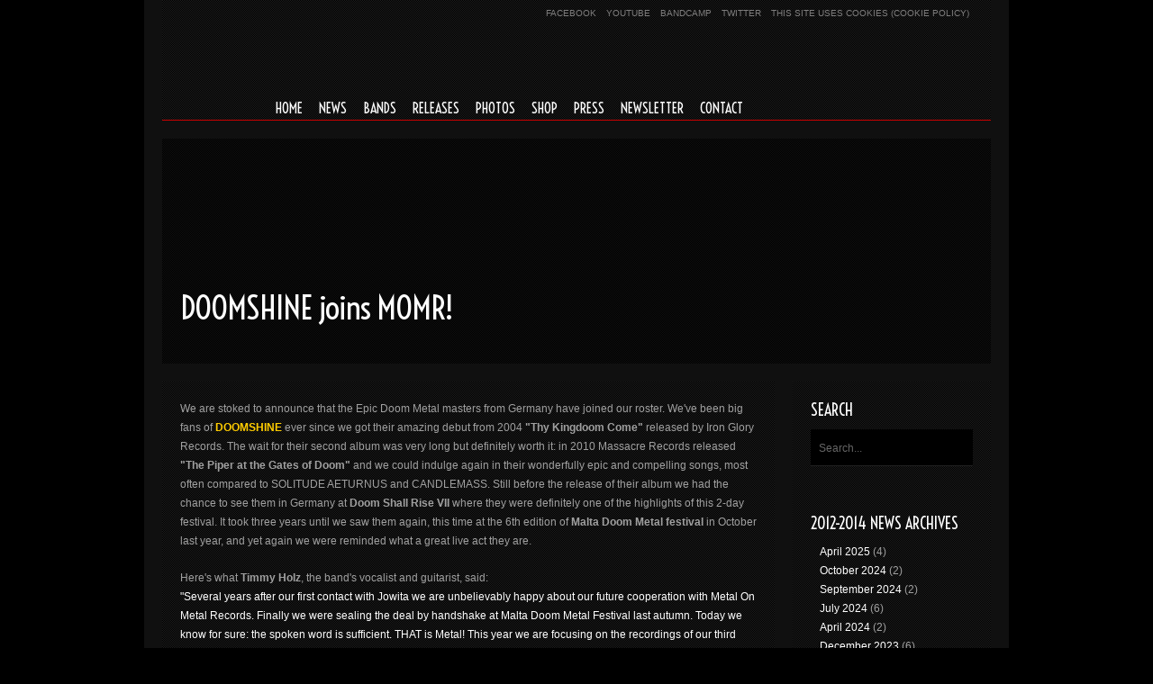

--- FILE ---
content_type: text/html; charset=UTF-8
request_url: https://metalonmetalrecords.com/4447/
body_size: 9216
content:
<!DOCTYPE html PUBLIC "-//W3C//DTD XHTML 1.0 Strict//EN" "http://www.w3.org/TR/xhtml1/DTD/xhtml1-strict.dtd">
<html xmlns="http://www.w3.org/1999/xhtml" lang="en-US">
<head>
<meta http-equiv="Content-Type" content="text/html; charset=UTF-8" />
<title>
 &raquo; DOOMSHINE joins MOMR! / Metal on Metal Records</title>

	<!-- METAS -->
	<meta name="keywords" content=" &raquo; DOOMSHINE joins MOMR!  Metal on Metal Records , Metal on Metal Records" />
	<meta name="description" content=" &raquo; DOOMSHINE joins MOMR!  Old School Metal... Or No Metal at All!" />
    <meta name="author" content="Metal on Metal Records" />
    <!--[if IE 9]>
    <meta http-equiv="X-UA-Compatible" content="IE=EmulateIE8" />
    <![endif]-->
    
    <!-- CSS -->
    <link rel="stylesheet" type="text/css" media="all" href="https://metalonmetalrecords.com/wp-content/themes/MediaScene/css/main.css" />
	<link rel="stylesheet" type="text/css" id="style" href="https://metalonmetalrecords.com/wp-content/themes/MediaScene/css/player/style.css" />
	<link rel="stylesheet" type="text/css" media="screen" href="https://metalonmetalrecords.com/wp-content/themes/MediaScene/css/prettyPhoto.css" />
    <link href='https://fonts.googleapis.com/css?family=Marvel|Antic|Comfortaa|Rochester|Voltaire|Rationale|Coustard|Love+Ya+Like+A+Sister|Crushed|Open+Sans+Condensed:300|Rokkitt|PT+Sans+Narrow|Droid+Serif|Lobster|Yanone+Kaffeesatz|Ubuntu|Copse|Shadows+Into+Light|Pacifico|Raleway:100|Cabin+Sketch:700|Terminal+Dosis+Light|Old+Standard+TT|Julee' rel='stylesheet' type='text/css'>
	<style type="text/css">
body.custom{
	background:#000000 url(https://www.metalonmetalrecords.com/wp-content/uploads/2012/04/texture_leather_tile.jpg)}.current_page_ancestor a, .current-menu-item a, .current_page_item a{ color:#cc0000 !important;}
.current_page_ancestor a li a, .current-menu-item a li a, .current_page_item a li a{ color:#999 !important;}
a{color:#FFF;}
a:hover{color:#cc0000;}
.home_slogan h3{color:#cc0000;}
#header .content{border-bottom:1px solid #cc0000;}
#top_menu a:hover{ color:#cc0000;}
#breadcrumb a:hover{ color:#cc0000;}
#footer .content{border-top:1px solid #cc0000;}
.menu li a.hover{color:#cc0000;}
#footer li a{color:#fff !important;}
#footer li a:hover{color:#cc0000 !important;}
.APV1_volume_bar,
.APV1_play_bar {background:#cc0000 url(https://metalonmetalrecords.com/wp-content/themes/MediaScene/css/player/sprite.png) repeat-x 0px -163px !important; }
</style>
    <!--[if IE 7]>
    <link rel="stylesheet" type="text/css" media="all" href="https://metalonmetalrecords.com/wp-content/themes/MediaScene/css/ie7.css" />
    <![endif]-->
    
    <!--[if IE 8]>
    <link rel="stylesheet" type="text/css" media="all" href="https://metalonmetalrecords.com/wp-content/themes/MediaScene/css/ie8.css" />
    <![endif]-->
    
<meta name='robots' content='max-image-preview:large' />
	<style>img:is([sizes="auto" i], [sizes^="auto," i]) { contain-intrinsic-size: 3000px 1500px }</style>
	<link rel='dns-prefetch' href='//ajax.googleapis.com' />
<link rel="alternate" type="application/rss+xml" title="Metal on Metal Records &raquo; Feed" href="https://metalonmetalrecords.com/feed/" />
<link rel="alternate" type="application/rss+xml" title="Metal on Metal Records &raquo; Comments Feed" href="https://metalonmetalrecords.com/comments/feed/" />
<script type="text/javascript">
/* <![CDATA[ */
window._wpemojiSettings = {"baseUrl":"https:\/\/s.w.org\/images\/core\/emoji\/16.0.1\/72x72\/","ext":".png","svgUrl":"https:\/\/s.w.org\/images\/core\/emoji\/16.0.1\/svg\/","svgExt":".svg","source":{"concatemoji":"https:\/\/metalonmetalrecords.com\/wp-includes\/js\/wp-emoji-release.min.js?ver=6.8.3"}};
/*! This file is auto-generated */
!function(s,n){var o,i,e;function c(e){try{var t={supportTests:e,timestamp:(new Date).valueOf()};sessionStorage.setItem(o,JSON.stringify(t))}catch(e){}}function p(e,t,n){e.clearRect(0,0,e.canvas.width,e.canvas.height),e.fillText(t,0,0);var t=new Uint32Array(e.getImageData(0,0,e.canvas.width,e.canvas.height).data),a=(e.clearRect(0,0,e.canvas.width,e.canvas.height),e.fillText(n,0,0),new Uint32Array(e.getImageData(0,0,e.canvas.width,e.canvas.height).data));return t.every(function(e,t){return e===a[t]})}function u(e,t){e.clearRect(0,0,e.canvas.width,e.canvas.height),e.fillText(t,0,0);for(var n=e.getImageData(16,16,1,1),a=0;a<n.data.length;a++)if(0!==n.data[a])return!1;return!0}function f(e,t,n,a){switch(t){case"flag":return n(e,"\ud83c\udff3\ufe0f\u200d\u26a7\ufe0f","\ud83c\udff3\ufe0f\u200b\u26a7\ufe0f")?!1:!n(e,"\ud83c\udde8\ud83c\uddf6","\ud83c\udde8\u200b\ud83c\uddf6")&&!n(e,"\ud83c\udff4\udb40\udc67\udb40\udc62\udb40\udc65\udb40\udc6e\udb40\udc67\udb40\udc7f","\ud83c\udff4\u200b\udb40\udc67\u200b\udb40\udc62\u200b\udb40\udc65\u200b\udb40\udc6e\u200b\udb40\udc67\u200b\udb40\udc7f");case"emoji":return!a(e,"\ud83e\udedf")}return!1}function g(e,t,n,a){var r="undefined"!=typeof WorkerGlobalScope&&self instanceof WorkerGlobalScope?new OffscreenCanvas(300,150):s.createElement("canvas"),o=r.getContext("2d",{willReadFrequently:!0}),i=(o.textBaseline="top",o.font="600 32px Arial",{});return e.forEach(function(e){i[e]=t(o,e,n,a)}),i}function t(e){var t=s.createElement("script");t.src=e,t.defer=!0,s.head.appendChild(t)}"undefined"!=typeof Promise&&(o="wpEmojiSettingsSupports",i=["flag","emoji"],n.supports={everything:!0,everythingExceptFlag:!0},e=new Promise(function(e){s.addEventListener("DOMContentLoaded",e,{once:!0})}),new Promise(function(t){var n=function(){try{var e=JSON.parse(sessionStorage.getItem(o));if("object"==typeof e&&"number"==typeof e.timestamp&&(new Date).valueOf()<e.timestamp+604800&&"object"==typeof e.supportTests)return e.supportTests}catch(e){}return null}();if(!n){if("undefined"!=typeof Worker&&"undefined"!=typeof OffscreenCanvas&&"undefined"!=typeof URL&&URL.createObjectURL&&"undefined"!=typeof Blob)try{var e="postMessage("+g.toString()+"("+[JSON.stringify(i),f.toString(),p.toString(),u.toString()].join(",")+"));",a=new Blob([e],{type:"text/javascript"}),r=new Worker(URL.createObjectURL(a),{name:"wpTestEmojiSupports"});return void(r.onmessage=function(e){c(n=e.data),r.terminate(),t(n)})}catch(e){}c(n=g(i,f,p,u))}t(n)}).then(function(e){for(var t in e)n.supports[t]=e[t],n.supports.everything=n.supports.everything&&n.supports[t],"flag"!==t&&(n.supports.everythingExceptFlag=n.supports.everythingExceptFlag&&n.supports[t]);n.supports.everythingExceptFlag=n.supports.everythingExceptFlag&&!n.supports.flag,n.DOMReady=!1,n.readyCallback=function(){n.DOMReady=!0}}).then(function(){return e}).then(function(){var e;n.supports.everything||(n.readyCallback(),(e=n.source||{}).concatemoji?t(e.concatemoji):e.wpemoji&&e.twemoji&&(t(e.twemoji),t(e.wpemoji)))}))}((window,document),window._wpemojiSettings);
/* ]]> */
</script>
<style id='wp-emoji-styles-inline-css' type='text/css'>

	img.wp-smiley, img.emoji {
		display: inline !important;
		border: none !important;
		box-shadow: none !important;
		height: 1em !important;
		width: 1em !important;
		margin: 0 0.07em !important;
		vertical-align: -0.1em !important;
		background: none !important;
		padding: 0 !important;
	}
</style>
<link rel='stylesheet' id='wp-block-library-css' href='https://metalonmetalrecords.com/wp-includes/css/dist/block-library/style.min.css?ver=6.8.3' type='text/css' media='all' />
<style id='classic-theme-styles-inline-css' type='text/css'>
/*! This file is auto-generated */
.wp-block-button__link{color:#fff;background-color:#32373c;border-radius:9999px;box-shadow:none;text-decoration:none;padding:calc(.667em + 2px) calc(1.333em + 2px);font-size:1.125em}.wp-block-file__button{background:#32373c;color:#fff;text-decoration:none}
</style>
<style id='global-styles-inline-css' type='text/css'>
:root{--wp--preset--aspect-ratio--square: 1;--wp--preset--aspect-ratio--4-3: 4/3;--wp--preset--aspect-ratio--3-4: 3/4;--wp--preset--aspect-ratio--3-2: 3/2;--wp--preset--aspect-ratio--2-3: 2/3;--wp--preset--aspect-ratio--16-9: 16/9;--wp--preset--aspect-ratio--9-16: 9/16;--wp--preset--color--black: #000000;--wp--preset--color--cyan-bluish-gray: #abb8c3;--wp--preset--color--white: #ffffff;--wp--preset--color--pale-pink: #f78da7;--wp--preset--color--vivid-red: #cf2e2e;--wp--preset--color--luminous-vivid-orange: #ff6900;--wp--preset--color--luminous-vivid-amber: #fcb900;--wp--preset--color--light-green-cyan: #7bdcb5;--wp--preset--color--vivid-green-cyan: #00d084;--wp--preset--color--pale-cyan-blue: #8ed1fc;--wp--preset--color--vivid-cyan-blue: #0693e3;--wp--preset--color--vivid-purple: #9b51e0;--wp--preset--gradient--vivid-cyan-blue-to-vivid-purple: linear-gradient(135deg,rgba(6,147,227,1) 0%,rgb(155,81,224) 100%);--wp--preset--gradient--light-green-cyan-to-vivid-green-cyan: linear-gradient(135deg,rgb(122,220,180) 0%,rgb(0,208,130) 100%);--wp--preset--gradient--luminous-vivid-amber-to-luminous-vivid-orange: linear-gradient(135deg,rgba(252,185,0,1) 0%,rgba(255,105,0,1) 100%);--wp--preset--gradient--luminous-vivid-orange-to-vivid-red: linear-gradient(135deg,rgba(255,105,0,1) 0%,rgb(207,46,46) 100%);--wp--preset--gradient--very-light-gray-to-cyan-bluish-gray: linear-gradient(135deg,rgb(238,238,238) 0%,rgb(169,184,195) 100%);--wp--preset--gradient--cool-to-warm-spectrum: linear-gradient(135deg,rgb(74,234,220) 0%,rgb(151,120,209) 20%,rgb(207,42,186) 40%,rgb(238,44,130) 60%,rgb(251,105,98) 80%,rgb(254,248,76) 100%);--wp--preset--gradient--blush-light-purple: linear-gradient(135deg,rgb(255,206,236) 0%,rgb(152,150,240) 100%);--wp--preset--gradient--blush-bordeaux: linear-gradient(135deg,rgb(254,205,165) 0%,rgb(254,45,45) 50%,rgb(107,0,62) 100%);--wp--preset--gradient--luminous-dusk: linear-gradient(135deg,rgb(255,203,112) 0%,rgb(199,81,192) 50%,rgb(65,88,208) 100%);--wp--preset--gradient--pale-ocean: linear-gradient(135deg,rgb(255,245,203) 0%,rgb(182,227,212) 50%,rgb(51,167,181) 100%);--wp--preset--gradient--electric-grass: linear-gradient(135deg,rgb(202,248,128) 0%,rgb(113,206,126) 100%);--wp--preset--gradient--midnight: linear-gradient(135deg,rgb(2,3,129) 0%,rgb(40,116,252) 100%);--wp--preset--font-size--small: 13px;--wp--preset--font-size--medium: 20px;--wp--preset--font-size--large: 36px;--wp--preset--font-size--x-large: 42px;--wp--preset--spacing--20: 0.44rem;--wp--preset--spacing--30: 0.67rem;--wp--preset--spacing--40: 1rem;--wp--preset--spacing--50: 1.5rem;--wp--preset--spacing--60: 2.25rem;--wp--preset--spacing--70: 3.38rem;--wp--preset--spacing--80: 5.06rem;--wp--preset--shadow--natural: 6px 6px 9px rgba(0, 0, 0, 0.2);--wp--preset--shadow--deep: 12px 12px 50px rgba(0, 0, 0, 0.4);--wp--preset--shadow--sharp: 6px 6px 0px rgba(0, 0, 0, 0.2);--wp--preset--shadow--outlined: 6px 6px 0px -3px rgba(255, 255, 255, 1), 6px 6px rgba(0, 0, 0, 1);--wp--preset--shadow--crisp: 6px 6px 0px rgba(0, 0, 0, 1);}:where(.is-layout-flex){gap: 0.5em;}:where(.is-layout-grid){gap: 0.5em;}body .is-layout-flex{display: flex;}.is-layout-flex{flex-wrap: wrap;align-items: center;}.is-layout-flex > :is(*, div){margin: 0;}body .is-layout-grid{display: grid;}.is-layout-grid > :is(*, div){margin: 0;}:where(.wp-block-columns.is-layout-flex){gap: 2em;}:where(.wp-block-columns.is-layout-grid){gap: 2em;}:where(.wp-block-post-template.is-layout-flex){gap: 1.25em;}:where(.wp-block-post-template.is-layout-grid){gap: 1.25em;}.has-black-color{color: var(--wp--preset--color--black) !important;}.has-cyan-bluish-gray-color{color: var(--wp--preset--color--cyan-bluish-gray) !important;}.has-white-color{color: var(--wp--preset--color--white) !important;}.has-pale-pink-color{color: var(--wp--preset--color--pale-pink) !important;}.has-vivid-red-color{color: var(--wp--preset--color--vivid-red) !important;}.has-luminous-vivid-orange-color{color: var(--wp--preset--color--luminous-vivid-orange) !important;}.has-luminous-vivid-amber-color{color: var(--wp--preset--color--luminous-vivid-amber) !important;}.has-light-green-cyan-color{color: var(--wp--preset--color--light-green-cyan) !important;}.has-vivid-green-cyan-color{color: var(--wp--preset--color--vivid-green-cyan) !important;}.has-pale-cyan-blue-color{color: var(--wp--preset--color--pale-cyan-blue) !important;}.has-vivid-cyan-blue-color{color: var(--wp--preset--color--vivid-cyan-blue) !important;}.has-vivid-purple-color{color: var(--wp--preset--color--vivid-purple) !important;}.has-black-background-color{background-color: var(--wp--preset--color--black) !important;}.has-cyan-bluish-gray-background-color{background-color: var(--wp--preset--color--cyan-bluish-gray) !important;}.has-white-background-color{background-color: var(--wp--preset--color--white) !important;}.has-pale-pink-background-color{background-color: var(--wp--preset--color--pale-pink) !important;}.has-vivid-red-background-color{background-color: var(--wp--preset--color--vivid-red) !important;}.has-luminous-vivid-orange-background-color{background-color: var(--wp--preset--color--luminous-vivid-orange) !important;}.has-luminous-vivid-amber-background-color{background-color: var(--wp--preset--color--luminous-vivid-amber) !important;}.has-light-green-cyan-background-color{background-color: var(--wp--preset--color--light-green-cyan) !important;}.has-vivid-green-cyan-background-color{background-color: var(--wp--preset--color--vivid-green-cyan) !important;}.has-pale-cyan-blue-background-color{background-color: var(--wp--preset--color--pale-cyan-blue) !important;}.has-vivid-cyan-blue-background-color{background-color: var(--wp--preset--color--vivid-cyan-blue) !important;}.has-vivid-purple-background-color{background-color: var(--wp--preset--color--vivid-purple) !important;}.has-black-border-color{border-color: var(--wp--preset--color--black) !important;}.has-cyan-bluish-gray-border-color{border-color: var(--wp--preset--color--cyan-bluish-gray) !important;}.has-white-border-color{border-color: var(--wp--preset--color--white) !important;}.has-pale-pink-border-color{border-color: var(--wp--preset--color--pale-pink) !important;}.has-vivid-red-border-color{border-color: var(--wp--preset--color--vivid-red) !important;}.has-luminous-vivid-orange-border-color{border-color: var(--wp--preset--color--luminous-vivid-orange) !important;}.has-luminous-vivid-amber-border-color{border-color: var(--wp--preset--color--luminous-vivid-amber) !important;}.has-light-green-cyan-border-color{border-color: var(--wp--preset--color--light-green-cyan) !important;}.has-vivid-green-cyan-border-color{border-color: var(--wp--preset--color--vivid-green-cyan) !important;}.has-pale-cyan-blue-border-color{border-color: var(--wp--preset--color--pale-cyan-blue) !important;}.has-vivid-cyan-blue-border-color{border-color: var(--wp--preset--color--vivid-cyan-blue) !important;}.has-vivid-purple-border-color{border-color: var(--wp--preset--color--vivid-purple) !important;}.has-vivid-cyan-blue-to-vivid-purple-gradient-background{background: var(--wp--preset--gradient--vivid-cyan-blue-to-vivid-purple) !important;}.has-light-green-cyan-to-vivid-green-cyan-gradient-background{background: var(--wp--preset--gradient--light-green-cyan-to-vivid-green-cyan) !important;}.has-luminous-vivid-amber-to-luminous-vivid-orange-gradient-background{background: var(--wp--preset--gradient--luminous-vivid-amber-to-luminous-vivid-orange) !important;}.has-luminous-vivid-orange-to-vivid-red-gradient-background{background: var(--wp--preset--gradient--luminous-vivid-orange-to-vivid-red) !important;}.has-very-light-gray-to-cyan-bluish-gray-gradient-background{background: var(--wp--preset--gradient--very-light-gray-to-cyan-bluish-gray) !important;}.has-cool-to-warm-spectrum-gradient-background{background: var(--wp--preset--gradient--cool-to-warm-spectrum) !important;}.has-blush-light-purple-gradient-background{background: var(--wp--preset--gradient--blush-light-purple) !important;}.has-blush-bordeaux-gradient-background{background: var(--wp--preset--gradient--blush-bordeaux) !important;}.has-luminous-dusk-gradient-background{background: var(--wp--preset--gradient--luminous-dusk) !important;}.has-pale-ocean-gradient-background{background: var(--wp--preset--gradient--pale-ocean) !important;}.has-electric-grass-gradient-background{background: var(--wp--preset--gradient--electric-grass) !important;}.has-midnight-gradient-background{background: var(--wp--preset--gradient--midnight) !important;}.has-small-font-size{font-size: var(--wp--preset--font-size--small) !important;}.has-medium-font-size{font-size: var(--wp--preset--font-size--medium) !important;}.has-large-font-size{font-size: var(--wp--preset--font-size--large) !important;}.has-x-large-font-size{font-size: var(--wp--preset--font-size--x-large) !important;}
:where(.wp-block-post-template.is-layout-flex){gap: 1.25em;}:where(.wp-block-post-template.is-layout-grid){gap: 1.25em;}
:where(.wp-block-columns.is-layout-flex){gap: 2em;}:where(.wp-block-columns.is-layout-grid){gap: 2em;}
:root :where(.wp-block-pullquote){font-size: 1.5em;line-height: 1.6;}
</style>
<script type="text/javascript" src="http://ajax.googleapis.com/ajax/libs/jquery/1.6/jquery.min.js?ver=6.8.3" id="jquery-js"></script>
<script type="text/javascript" src="https://metalonmetalrecords.com/wp-content/themes/MediaScene/js/twitter.js?ver=6.8.3" id="DCB-twitter-widget-js"></script>
<link rel="https://api.w.org/" href="https://metalonmetalrecords.com/wp-json/" /><link rel="alternate" title="JSON" type="application/json" href="https://metalonmetalrecords.com/wp-json/wp/v2/posts/4447" /><link rel="EditURI" type="application/rsd+xml" title="RSD" href="https://metalonmetalrecords.com/xmlrpc.php?rsd" />
<meta name="generator" content="WordPress 6.8.3" />
<link rel="canonical" href="https://metalonmetalrecords.com/4447/" />
<link rel='shortlink' href='https://metalonmetalrecords.com/?p=4447' />
<link rel="alternate" title="oEmbed (JSON)" type="application/json+oembed" href="https://metalonmetalrecords.com/wp-json/oembed/1.0/embed?url=https%3A%2F%2Fmetalonmetalrecords.com%2F4447%2F" />
<link rel="alternate" title="oEmbed (XML)" type="text/xml+oembed" href="https://metalonmetalrecords.com/wp-json/oembed/1.0/embed?url=https%3A%2F%2Fmetalonmetalrecords.com%2F4447%2F&#038;format=xml" />
<!--[if lt IE 9]><script src="http://html5shim.googlecode.com/svn/trunk/html5.js"></script><![endif]--><link rel="shortcut icon" href="https://www.metalonmetalrecords.com/wp-content/uploads/2012/04/sawblade.ico"/>

	<!-- JS -->
    <script type="text/javascript" src="https://ajax.googleapis.com/ajax/libs/jquery/1.6/jquery.min.js"></script>
    <script type="text/javascript" src="https://metalonmetalrecords.com/wp-content/themes/MediaScene/js/jquery.easing.1.3.js"></script>
    <script type="text/javascript" src="https://metalonmetalrecords.com/wp-content/themes/MediaScene/js/jquery.prettyPhoto.js"></script>
    <script type="text/javascript" src="https://metalonmetalrecords.com/wp-content/themes/MediaScene/js/jquery.quicksand.js"></script>
    <script type="text/javascript" src="https://metalonmetalrecords.com/wp-content/themes/MediaScene/js/custom.js"></script>
	<script type="text/javascript" src="https://apis.google.com/js/plusone.js"></script>




</head>

<body class="wp-singular post-template-default single single-post postid-4447 single-format-standard wp-theme-MediaScene custom voltaire geneva texture-carbon">

<div class="wrap"><!-- Wrap -->

<!-- HEADER -->
<div id="header">
    <!-- Content of HEADER -->
    <div class="content textured">

        <!-- Top Menu -->
        <div id="top_menu">
        
        <ul id="menu-02-top-menu" class=""><li id="menu-item-1995" class="menu-item menu-item-type-custom menu-item-object-custom menu-item-1995"><a target="_blank" href="https://www.facebook.com/MetalOnMetalRecords">FACEBOOK</a></li>
<li id="menu-item-1997" class="menu-item menu-item-type-custom menu-item-object-custom menu-item-1997"><a target="_blank" href="https://www.youtube.com/metalonmetalrecords">YOUTUBE</a></li>
<li id="menu-item-3529" class="menu-item menu-item-type-custom menu-item-object-custom menu-item-3529"><a target="_blank" href="https://metalonmetalrecords.bandcamp.com/">BANDCAMP</a></li>
<li id="menu-item-1998" class="menu-item menu-item-type-custom menu-item-object-custom menu-item-1998"><a target="_blank" href="https://twitter.com/MetalOnMetalRec">TWITTER</a></li>
<li id="menu-item-6713" class="menu-item menu-item-type-custom menu-item-object-custom menu-item-6713"><a target="_blank" href="https://automattic.com/cookies/" title="By continuing to use this website, you agree to their use.">This site uses cookies (Cookie Policy)</a></li>
</ul>        
        </div>
        <!-- /Top Menu -->
    
        <!-- Logo -->
        <div id="logo">
        
            <h1><a href="https://metalonmetalrecords.com" title="Metal on Metal Records | https://metalonmetalrecords.com"><span class="inv">https://metalonmetalrecords.com</span><img src="https://www.metalonmetalrecords.com/wp-content/uploads/2012/04/logo_MOMR_100.png" alt="" /></a></h1>
        
        </div>
        <!-- /logo -->

        <!-- Main Menu -->
        <div id="main-menu">
            <ul id="menu" class="menu"><li id="menu-item-44" class="menu-item menu-item-type-custom menu-item-object-custom menu-item-44"><a href="https://www.metalonmetalrecords.com/">HOME</a></li>
<li id="menu-item-45" class="menu-item menu-item-type-post_type menu-item-object-page menu-item-45"><a href="https://metalonmetalrecords.com/news/">NEWS</a></li>
<li id="menu-item-51" class="menu-item menu-item-type-post_type menu-item-object-page menu-item-51"><a href="https://metalonmetalrecords.com/bands/">BANDS</a></li>
<li id="menu-item-49" class="menu-item menu-item-type-post_type menu-item-object-page menu-item-49"><a href="https://metalonmetalrecords.com/releases/">RELEASES</a></li>
<li id="menu-item-1620" class="menu-item menu-item-type-post_type menu-item-object-page menu-item-1620"><a href="https://metalonmetalrecords.com/photos/">PHOTOS</a></li>
<li id="menu-item-2312" class="menu-item menu-item-type-post_type menu-item-object-page menu-item-2312"><a href="https://metalonmetalrecords.com/shop/">SHOP</a></li>
<li id="menu-item-46" class="menu-item menu-item-type-post_type menu-item-object-page menu-item-46"><a href="https://metalonmetalrecords.com/press/">PRESS</a></li>
<li id="menu-item-2772" class="menu-item menu-item-type-post_type menu-item-object-page menu-item-2772"><a href="https://metalonmetalrecords.com/newsletter/">NEWSLETTER</a></li>
<li id="menu-item-48" class="menu-item menu-item-type-post_type menu-item-object-page menu-item-48"><a href="https://metalonmetalrecords.com/contact/">CONTACT</a></li>
</ul>        </div>
        <!-- /Main Menu -->
    <br class="clear" />    
    </div>
    <!-- /Content of HEADER -->
</div>
<!-- /HEADER --><!-- MAIN -->
<div id="main">
    <!-- Content of MAIN -->
    <div class="content">
    
    	<!-- MODIFIED < ?php echo the_breadcrumb(); ?> -->

<!-- Page Title Illustrated -->
<div class="page_title_illustrated">

<h2><span class="gfont">DOOMSHINE joins MOMR!</span></h2>
<span class="overlay"></span>
<img width="920" height="250" src="https://metalonmetalrecords.com/wp-content/uploads/2014/02/post_Doomshine_band-920x250.jpg" class="attachment-banner size-banner wp-post-image" alt="" title="DOOMSHINE joins MOMR!" decoding="async" fetchpriority="high" srcset="https://metalonmetalrecords.com/wp-content/uploads/2014/02/post_Doomshine_band-920x250.jpg 920w, https://metalonmetalrecords.com/wp-content/uploads/2014/02/post_Doomshine_band-300x81.jpg 300w, https://metalonmetalrecords.com/wp-content/uploads/2014/02/post_Doomshine_band-680x184.jpg 680w, https://metalonmetalrecords.com/wp-content/uploads/2014/02/post_Doomshine_band.jpg 921w" sizes="(max-width: 920px) 100vw, 920px" /></div>
<!-- /Page Title Illustrated -->


<!-- The Content -->
<div id="the_content" class="textured main_content">
<div id="post-4447">

 

<p>We are stoked to announce that the Epic Doom Metal masters from Germany have joined our roster. We've been big fans of <span style="color: #ffcc00;"><strong>DOOMSHINE</strong></span> ever since we got their amazing debut from 2004 <strong>"Thy Kingdoom Come"</strong> released by Iron Glory Records. The wait for their second album was very long but definitely worth it: in 2010 Massacre Records released <strong>"The Piper at the Gates of Doom"</strong> and we could indulge again in their wonderfully epic and compelling songs, most often compared to SOLITUDE AETURNUS and CANDLEMASS. Still before the release of their album we had the chance to see them in Germany at <strong>Doom Shall Rise VII</strong> where they were definitely one of the highlights of this 2-day festival. It took three years until we saw them again, this time at the 6th edition of <strong>Malta Doom Metal festival</strong> in October last year, and yet again we were reminded what a great live act they are.</p>
<p>Here's what <strong>Timmy Holz</strong>, the band's vocalist and guitarist, said:<br />
<span style="color: #ffffff;">"Several years after our first contact with Jowita we are unbelievably happy about our future cooperation with Metal On Metal Records. Finally we were sealing the deal by handshake at Malta Doom Metal Festival last autumn. Today we know for sure: the spoken word is sufficient. THAT is Metal! This year we are focusing on the recordings of our third album which will see the light of day in 2015. Seven songs, massive and melodic, doom and shine. We are very curious to witness the evolution of our new creations, and we're looking forward to see this new Doomshine CD labelled with the Metal On Metal Records logo. Shine on!!!"</span></p>
<p>The band has already written all (7) songs for their 3rd, yet untitled album. They will now focus on the lyrics and will start recording in the spring. The album is anticipated to be released in early 2015.</p>
<p>We put a very detailed biography on the <a href="https://www.metalonmetalrecords.com/bands/doomshine/">DOOMSHINE page</a>, so even if you think you know everything about the band, check it out! Check also the many live and promo photos in the galleries.</p>
<p style="text-align: center;"><img decoding="async" class="aligncenter size-full wp-image-4453" alt="Doomshine_promo_08" src="https://www.metalonmetalrecords.com/wp-content/uploads/2014/02/Doomshine_promo_08.jpg" width="600" height="402" srcset="https://metalonmetalrecords.com/wp-content/uploads/2014/02/Doomshine_promo_08.jpg 600w, https://metalonmetalrecords.com/wp-content/uploads/2014/02/Doomshine_promo_08-300x201.jpg 300w" sizes="(max-width: 600px) 100vw, 600px" /></p>
<p>And here's a picture we got from the happy band:</p>
<p style="text-align: center;"><img decoding="async" class="aligncenter size-full wp-image-4471" alt="Doomshine_contract" src="https://www.metalonmetalrecords.com/wp-content/uploads/2014/02/Doomshine_contract.jpg" width="600" height="450" srcset="https://metalonmetalrecords.com/wp-content/uploads/2014/02/Doomshine_contract.jpg 600w, https://metalonmetalrecords.com/wp-content/uploads/2014/02/Doomshine_contract-300x225.jpg 300w" sizes="(max-width: 600px) 100vw, 600px" /></p>


<div class="share_bar">
<h5 class="gfont">Share this on...</h5>
    <span class="entry-google"><g:plusone size="medium" href="https://metalonmetalrecords.com/4447/"></g:plusone></span>
    
    <span class="entry-twitter"><a href="http://twitter.com/share" class="twitter-share-button" data-url="https://metalonmetalrecords.com/4447/" data-text="DOOMSHINE joins MOMR!" data-count="horizontal">Tweet</a><script type="text/javascript" src="http://platform.twitter.com/widgets.js"></script></span>
    
    <span class="entry-facebook-like"><iframe src="http://www.facebook.com/plugins/like.php?href=https://metalonmetalrecords.com/4447/&layout=button_count&show_faces=false&width=80&action=like&font=lucida+grande&colorscheme=light" allowtransparency="true" style="border: medium none; overflow: hidden; width: 80px; height: 21px;" frameborder="0" scrolling="no"></iframe></span>
</div>
<br class="clear" />

<div class="entry-tags">Tags: </div>

<br class="clear" />


<div id="comments">

<!-- You can start editing here. -->
<div id="commentsbox">

			<!-- If comments are closed. -->
		<p class="nocomments">Comments are closed.</p>

	

</div>

</div>



</div>
</div>
<!-- /The Content -->  
        
<!-- Sidebar -->
<div id="sidebar" class="textured">

<h4 class="gfont"><span>SEARCH</span></h4>    <div class="search_block">
        <form action="https://metalonmetalrecords.com/" method="get" id="search">
            <div class="field">
              <input type="text" name="s" id="s" title="Search..." value="Search..." onfocus="if (this.value == 'Search...') {this.value = '';}" onblur="if (this.value == '') {this.value = 'Search...';}" />
            </div>
            <div>
            <input type="submit" class="button" value=" " />
            </div>
            <div class="clear"></div>
        </form>
    <br class="clear" />
    </div><br class="clear" /><h4 class="gfont"><span>2012-2014 NEWS ARCHIVES</span></h4>
			<ul>
					<li><a href='https://metalonmetalrecords.com/date/2025/04/'>April 2025</a>&nbsp;(4)</li>
	<li><a href='https://metalonmetalrecords.com/date/2024/10/'>October 2024</a>&nbsp;(2)</li>
	<li><a href='https://metalonmetalrecords.com/date/2024/09/'>September 2024</a>&nbsp;(2)</li>
	<li><a href='https://metalonmetalrecords.com/date/2024/07/'>July 2024</a>&nbsp;(6)</li>
	<li><a href='https://metalonmetalrecords.com/date/2024/04/'>April 2024</a>&nbsp;(2)</li>
	<li><a href='https://metalonmetalrecords.com/date/2023/12/'>December 2023</a>&nbsp;(6)</li>
	<li><a href='https://metalonmetalrecords.com/date/2023/04/'>April 2023</a>&nbsp;(2)</li>
	<li><a href='https://metalonmetalrecords.com/date/2023/03/'>March 2023</a>&nbsp;(1)</li>
	<li><a href='https://metalonmetalrecords.com/date/2022/09/'>September 2022</a>&nbsp;(4)</li>
	<li><a href='https://metalonmetalrecords.com/date/2022/08/'>August 2022</a>&nbsp;(2)</li>
	<li><a href='https://metalonmetalrecords.com/date/2021/11/'>November 2021</a>&nbsp;(5)</li>
	<li><a href='https://metalonmetalrecords.com/date/2021/10/'>October 2021</a>&nbsp;(3)</li>
	<li><a href='https://metalonmetalrecords.com/date/2020/10/'>October 2020</a>&nbsp;(6)</li>
	<li><a href='https://metalonmetalrecords.com/date/2020/09/'>September 2020</a>&nbsp;(5)</li>
	<li><a href='https://metalonmetalrecords.com/date/2019/09/'>September 2019</a>&nbsp;(2)</li>
	<li><a href='https://metalonmetalrecords.com/date/2019/07/'>July 2019</a>&nbsp;(7)</li>
	<li><a href='https://metalonmetalrecords.com/date/2019/05/'>May 2019</a>&nbsp;(4)</li>
	<li><a href='https://metalonmetalrecords.com/date/2019/03/'>March 2019</a>&nbsp;(1)</li>
	<li><a href='https://metalonmetalrecords.com/date/2018/09/'>September 2018</a>&nbsp;(4)</li>
	<li><a href='https://metalonmetalrecords.com/date/2018/05/'>May 2018</a>&nbsp;(1)</li>
	<li><a href='https://metalonmetalrecords.com/date/2018/04/'>April 2018</a>&nbsp;(5)</li>
	<li><a href='https://metalonmetalrecords.com/date/2016/11/'>November 2016</a>&nbsp;(3)</li>
	<li><a href='https://metalonmetalrecords.com/date/2016/05/'>May 2016</a>&nbsp;(1)</li>
	<li><a href='https://metalonmetalrecords.com/date/2016/04/'>April 2016</a>&nbsp;(4)</li>
	<li><a href='https://metalonmetalrecords.com/date/2016/03/'>March 2016</a>&nbsp;(2)</li>
	<li><a href='https://metalonmetalrecords.com/date/2015/11/'>November 2015</a>&nbsp;(4)</li>
	<li><a href='https://metalonmetalrecords.com/date/2015/09/'>September 2015</a>&nbsp;(1)</li>
	<li><a href='https://metalonmetalrecords.com/date/2015/08/'>August 2015</a>&nbsp;(2)</li>
	<li><a href='https://metalonmetalrecords.com/date/2015/07/'>July 2015</a>&nbsp;(1)</li>
	<li><a href='https://metalonmetalrecords.com/date/2015/06/'>June 2015</a>&nbsp;(1)</li>
	<li><a href='https://metalonmetalrecords.com/date/2015/05/'>May 2015</a>&nbsp;(1)</li>
	<li><a href='https://metalonmetalrecords.com/date/2015/04/'>April 2015</a>&nbsp;(4)</li>
	<li><a href='https://metalonmetalrecords.com/date/2015/03/'>March 2015</a>&nbsp;(1)</li>
	<li><a href='https://metalonmetalrecords.com/date/2015/02/'>February 2015</a>&nbsp;(1)</li>
	<li><a href='https://metalonmetalrecords.com/date/2015/01/'>January 2015</a>&nbsp;(1)</li>
	<li><a href='https://metalonmetalrecords.com/date/2014/12/'>December 2014</a>&nbsp;(1)</li>
	<li><a href='https://metalonmetalrecords.com/date/2014/11/'>November 2014</a>&nbsp;(4)</li>
	<li><a href='https://metalonmetalrecords.com/date/2014/10/'>October 2014</a>&nbsp;(1)</li>
	<li><a href='https://metalonmetalrecords.com/date/2014/09/'>September 2014</a>&nbsp;(1)</li>
	<li><a href='https://metalonmetalrecords.com/date/2014/08/'>August 2014</a>&nbsp;(1)</li>
	<li><a href='https://metalonmetalrecords.com/date/2014/07/'>July 2014</a>&nbsp;(2)</li>
	<li><a href='https://metalonmetalrecords.com/date/2014/06/'>June 2014</a>&nbsp;(1)</li>
	<li><a href='https://metalonmetalrecords.com/date/2014/05/'>May 2014</a>&nbsp;(1)</li>
	<li><a href='https://metalonmetalrecords.com/date/2014/04/'>April 2014</a>&nbsp;(3)</li>
	<li><a href='https://metalonmetalrecords.com/date/2014/03/'>March 2014</a>&nbsp;(1)</li>
	<li><a href='https://metalonmetalrecords.com/date/2014/02/'>February 2014</a>&nbsp;(2)</li>
	<li><a href='https://metalonmetalrecords.com/date/2014/01/'>January 2014</a>&nbsp;(1)</li>
	<li><a href='https://metalonmetalrecords.com/date/2013/11/'>November 2013</a>&nbsp;(1)</li>
	<li><a href='https://metalonmetalrecords.com/date/2013/10/'>October 2013</a>&nbsp;(1)</li>
	<li><a href='https://metalonmetalrecords.com/date/2013/09/'>September 2013</a>&nbsp;(1)</li>
	<li><a href='https://metalonmetalrecords.com/date/2013/08/'>August 2013</a>&nbsp;(4)</li>
	<li><a href='https://metalonmetalrecords.com/date/2013/07/'>July 2013</a>&nbsp;(1)</li>
	<li><a href='https://metalonmetalrecords.com/date/2013/06/'>June 2013</a>&nbsp;(1)</li>
	<li><a href='https://metalonmetalrecords.com/date/2013/05/'>May 2013</a>&nbsp;(1)</li>
	<li><a href='https://metalonmetalrecords.com/date/2013/04/'>April 2013</a>&nbsp;(4)</li>
	<li><a href='https://metalonmetalrecords.com/date/2013/03/'>March 2013</a>&nbsp;(1)</li>
	<li><a href='https://metalonmetalrecords.com/date/2013/02/'>February 2013</a>&nbsp;(2)</li>
	<li><a href='https://metalonmetalrecords.com/date/2013/01/'>January 2013</a>&nbsp;(3)</li>
	<li><a href='https://metalonmetalrecords.com/date/2012/12/'>December 2012</a>&nbsp;(1)</li>
	<li><a href='https://metalonmetalrecords.com/date/2012/11/'>November 2012</a>&nbsp;(1)</li>
	<li><a href='https://metalonmetalrecords.com/date/2012/10/'>October 2012</a>&nbsp;(3)</li>
	<li><a href='https://metalonmetalrecords.com/date/2012/09/'>September 2012</a>&nbsp;(1)</li>
	<li><a href='https://metalonmetalrecords.com/date/2012/08/'>August 2012</a>&nbsp;(1)</li>
	<li><a href='https://metalonmetalrecords.com/date/2012/07/'>July 2012</a>&nbsp;(2)</li>
	<li><a href='https://metalonmetalrecords.com/date/2012/06/'>June 2012</a>&nbsp;(3)</li>
	<li><a href='https://metalonmetalrecords.com/date/2012/05/'>May 2012</a>&nbsp;(4)</li>
	<li><a href='https://metalonmetalrecords.com/date/2012/04/'>April 2012</a>&nbsp;(5)</li>
			</ul>

			<br class="clear" /><h4 class="gfont"><span>2008-2011 NEWS ARCHIVES</span></h4>			<div class="textwidget"><a href="https://www.metalonmetalrecords.com/news_2011.html?iframe=true&width=600&height=700" rel="prettyPhoto[news_archives]" title="2011 Archive">2011 Archive</a>
<br class="clear" />
<a href="https://www.metalonmetalrecords.com/news_2010.html?iframe=true&width=600&height=700" rel="prettyPhoto[news_archives]" title="2010 Archive">2010 Archive</a>
<br class="clear" />
<a href="https://www.metalonmetalrecords.com/news_2009.html?iframe=true&width=600&height=700" rel="prettyPhoto[news_archives]" title="2009 Archive">2009 Archive</a>
<br class="clear" />
<a href="https://www.metalonmetalrecords.com/news_2008.html?iframe=true&width=600&height=700" rel="prettyPhoto[news_archives]" title="2008 Archive">2008 Archive</a>
</div>
		
</div>
<!-- /Sidebar -->

	<br class="clear" />
    </div>
    <!-- /Content of MAIN -->
</div>
<!-- /MAIN -->
<!-- FOOTER -->
<div id="footer">
    <!-- Content of FOOTER -->
    <div class="content textured">
    
<!-- Logo Bottom -->
<div class="logo_bottom">

<a href="#"><img src="https://www.metalonmetalrecords.com/wp-content/themes/MediaScene/images/arrow-up.png" alt="" /></a>

</div>
<!-- /Logo Bottom -->

<!-- Menu bottom -->
<div class="menu_bottom">

<ul id="menu-03-footer-menu" class="footer_menu"><li id="menu-item-1821" class="menu-item menu-item-type-post_type menu-item-object-page menu-item-1821"><a href="https://metalonmetalrecords.com/contact/">CONTACT</a></li>
</ul>
<p>© 2008-2025 Metal on Metal Records</p>

</div>
<!-- /Menu bottom -->
    <br class="clear" />
    </div>
    <!-- /Content of FOOTER -->
</div>
<!-- /FOOTER -->


</div><!-- /Wrap -->
<script type="text/javascript" src="https://metalonmetalrecords.com/wp-content/themes/MediaScene/js/libs/AudioPlayerV1.js"></script>
<script src="https://metalonmetalrecords.com/wp-content/themes/MediaScene/js/actions.js"></script>
<script type="speculationrules">
{"prefetch":[{"source":"document","where":{"and":[{"href_matches":"\/*"},{"not":{"href_matches":["\/wp-*.php","\/wp-admin\/*","\/wp-content\/uploads\/*","\/wp-content\/*","\/wp-content\/plugins\/*","\/wp-content\/themes\/MediaScene\/*","\/*\\?(.+)"]}},{"not":{"selector_matches":"a[rel~=\"nofollow\"]"}},{"not":{"selector_matches":".no-prefetch, .no-prefetch a"}}]},"eagerness":"conservative"}]}
</script>
<script type="text/javascript">
// PrettyPhoto Setting light_rounded / dark_rounded / light_square / dark_square / facebook
$j(function() {	
	$j("a[rel^='prettyPhoto']").prettyPhoto({animationSpeed:'300',theme:'pp_default'}); 
});
</script>
<script type="text/javascript">

  var _gaq = _gaq || [];
  _gaq.push(['_setAccount', 'UA-31069934-1']);
  _gaq.push(['_trackPageview']);

  (function() {
    var ga = document.createElement('script'); ga.type = 'text/javascript'; ga.async = true;
    ga.src = ('https:' == document.location.protocol ? 'https://ssl' : 'http://www') + '.google-analytics.com/ga.js';
    var s = document.getElementsByTagName('script')[0]; s.parentNode.insertBefore(ga, s);
  })();

</script>
</body>
</html>

--- FILE ---
content_type: text/html; charset=utf-8
request_url: https://accounts.google.com/o/oauth2/postmessageRelay?parent=https%3A%2F%2Fmetalonmetalrecords.com&jsh=m%3B%2F_%2Fscs%2Fabc-static%2F_%2Fjs%2Fk%3Dgapi.lb.en.W5qDlPExdtA.O%2Fd%3D1%2Frs%3DAHpOoo8JInlRP_yLzwScb00AozrrUS6gJg%2Fm%3D__features__
body_size: 160
content:
<!DOCTYPE html><html><head><title></title><meta http-equiv="content-type" content="text/html; charset=utf-8"><meta http-equiv="X-UA-Compatible" content="IE=edge"><meta name="viewport" content="width=device-width, initial-scale=1, minimum-scale=1, maximum-scale=1, user-scalable=0"><script src='https://ssl.gstatic.com/accounts/o/2580342461-postmessagerelay.js' nonce="I-T7h_FpfF3bdJie16kqYw"></script></head><body><script type="text/javascript" src="https://apis.google.com/js/rpc:shindig_random.js?onload=init" nonce="I-T7h_FpfF3bdJie16kqYw"></script></body></html>

--- FILE ---
content_type: text/css
request_url: https://metalonmetalrecords.com/wp-content/themes/MediaScene/css/main.css
body_size: 9449
content:
/* Reset CSS of Eric Meyer and Devilcantburn */

*{
	margin:0;
	padding:0;
	outline:0; 
	/* MODIFIED font-weight:normal; */
}

html, body, div, span, applet, object, iframe,
h1, h2, h3, h4, h5, h6, p, blockquote, pre,
a, abbr, acronym, address, big, cite, code,
del, dfn, em, font, img, ins, kbd, q, s, samp,
small, strike, strong, sub, sup, tt, var,
b, u, i, center,
dl, dt, dd, ol, ul, li,
fieldset, form, label, legend,
table, caption, tbody, tfoot, thead, tr, th, td {
	margin: 0;
	padding: 0;
	border: 0;
	outline: 0;
	font-size: 100%;
	vertical-align: baseline;
	background: transparent;
	/* MODIFIED font-weight:normal; */
}
ol, ul {
	list-style: none;
}

blockquote, q {
	quotes: none;
}
blockquote:before, blockquote:after,
q:before, q:after {
	content: '';
	content: none;
}

/* remember to define focus styles! */
:focus {
	outline: 0;
}

/* remember to highlight inserts somehow! */
ins {
	text-decoration: none;
}

del {
	text-decoration: line-through;
}

/* tables still need 'cellspacing="0"' in the markup */
table {
	border-collapse: collapse;
	border-spacing: 0;
}

img{
	margin:0;
	padding:0;
	border:0;
	white-space:normal;
	display:block;
}

p{ margin-bottom:20px;}

hr{
	border-left:none;
	border-top:none;
	border-right:none;
	border-bottom:1px solid #e2e2e2;
	height: 1px;
	margin:5px auto 20px auto;
	display:block;
	width:75%;
}



/* -------------------------------------------------------------------------------------- HACKS */

input,
textarea {
    font: 12px/21px "Helvetica Neue", Helvetica, Arial, sans-serif;
    background: #fff;
    color: #444444;
}

.hidden { display: none; }

.alignleft { float: left; }
.alignright { float: right; }
.aligncenter {
    margin-left: auto;
    margin-right: auto;
    display: block;
    clear: both;
}
img.alignleft { float: left; margin-right:20px; }
img.alignright { float: right; margin-left:20px; }
img.aligncenter {
    margin-left: auto;
    margin-right: auto;
    display: block;
    clear: both;
}
.left{text-align:left;}
.center{text-align:center;}
.right{text-align:right;}


	.wp-caption{}
	.wp-caption-text{}
	.gallery-caption{}
	.alignright{ text-align:right;}
	.alignleft{ text-align:left;}
	.aligncenter{ text-align:center;}
	.alignRight{ text-align:right;}
	.alignLeft{ text-align:left;}
	.alignCenter{ text-align:center;}
	.right{ text-align:right;}
	.left{ text-align:left;}
	.center{ text-align:center;}
	.sticky{}
	.bypostauthor{}
	
	
a, a:hover, a:visited, a:active{text-decoration:none;}

.clear{
	clear:both;
	height:0px;
	}

.inv{ display:none; }

a img { border: none; }

/* -------------------------------------------------------------------------------------- STRUCTURE */

body{
	background:#000;
	color:#a0a0a0;
	font: 12px/21px "Helvetica Neue", Helvetica, Arial, sans-serif;
	font-weight:normal;
	margin:0;
}


body.home{ padding:0;}


body.hevetica{ font-family:"Helvetica Neue", "Helvetica", Arial, sans-serif !important; }
body.lucida{ font-family:"Lucida Sans Unicode", "Lucida Grande", Arial, sans-serif !important; }
body.georgia{ font-family:Georgia, "Times New Roman", Times, serif !important; }
body.times{ font-family:"Times New Roman", Times, Georgia, serif !important; }
body.arial{ font-family:Arial, Helvetica, sans-serif !important; }
body.geneva{ font-family:Geneva, Tahoma, sans-serif !important; }
body.tahoma{ font-family:Tahoma, Geneva, sans-serif !important; }

body.dots{background:url(../images/bg_dotted.jpg) repeat 50% top;}
body.dust{background:url(../images/bg_dust.jpg) repeat 50% top;}
body.wood{background:url(../images/bg_wood.jpg) repeat 50% top;}
body.woodlight{background:url(../images/bg_woodlight.jpg) fixed repeat 50% top;}
body.woodlight_extra{background:url(../images/bg_woodlight_extra.jpg) fixed repeat 50% top;}


.wrap{
	background:#101010;
	margin:0 auto;
	width:960px;
}

/* -------------------------------------------------------------------------------------- Texturage */
.texture-carbon .textured{ background:#1e1e1e url(../images/texture-carbon.png) repeat;}
.texture-carbon .page_title_illustrated .overlay{ background: url(../images/texture-carbon.png) repeat;}
.texture-carbon .menu ul li a:hover{background:#222 url(../images/texture-carbon.png) repeat;}

.texture-lines .textured{ background:#1e1e1e url(../images/texture-lined.png) repeat;}
.texture-lines .page_title_illustrated .overlay{ background: url(../images/texture-lined.png) repeat;}
.texture-lines .menu ul li a:hover{background:#222 url(../images/texture-lined.png) repeat;}

.texture-square .textured{ background:#1e1e1e url(../images/texture-squares.png) repeat;}
.texture-square .page_title_illustrated .overlay{ background: url(../images/texture-squares.png) repeat;}
.texture-square .menu ul li a:hover{background:#222 url(../images/texture-squares.png) repeat;}

.texture-square2 .textured{ background:#1e1e1e url(../images/texture-squares2.png) repeat;}
.texture-square2 .page_title_illustrated .overlay{ background: url(../images/texture-squares2.png) repeat;}
.texture-square2 .menu ul li a:hover{background:#222 url(../images/texture-squares2.png) repeat;}

.texture-stripes .textured{ background:#1e1e1e url(../images/texture-stripe1.png) repeat;}
.texture-stripes .page_title_illustrated .overlay{ background: url(../images/texture-stripe1.png) repeat;}
.texture-stripes .menu ul li a:hover{background:#222 url(../images/texture-stripe1.png) repeat;}

.texture-stripes2 .textured{ background:#1e1e1e url(../images/texture-stripe2.png) repeat;}
.texture-stripes2 .page_title_illustrated .overlay{ background: url(../images/texture-stripe2.png) repeat;}
.texture-stripes2 .menu ul li a:hover{background:#222 url(../images/texture-strip2.png) repeat;}

.texture-plus .textured{ background:#1e1e1e url(../images/texture-plus.png) repeat;}
.texture-plus .page_title_illustrated .overlay{ background: url(../images/texture-plus.png) repeat;}
.texture-plus .menu ul li a:hover{background:#222 url(../images/texture-plus.png) repeat;}

.texture-dotted .textured{ background:#1e1e1e url(../images/texture-dotted.png) repeat;}
.texture-dotted .page_title_illustrated .overlay{ background: url(../images/texture-dotted.png) repeat;}
.texture-dotted .menu ul li a:hover{background:#222 url(../images/texture-dotted.png) repeat;}

.texture-cross .textured{ background:#1e1e1e url(../images/texture-cross.png) repeat;}
.texture-cross .page_title_illustrated .overlay{ background: url(../images/texture-cross.png) repeat;}
.texture-cross .menu ul li a:hover{background:#222 url(../images/texture-cross.png) repeat;}

.texture-cross2 .textured{ background:#1e1e1e url(../images/texture-cross2.png) repeat;}
.texture-cross2 .page_title_illustrated .overlay{ background: url(../images/texture-cross2.png) repeat;}
.texture-cross2 .menu ul li a:hover{background:#222 url(../images/texture-cross2.png) repeat;}

.texture-none .textured{ background:#191919;}
.texture-none .page_title_illustrated .overlay{ background:none;}
.texture-none .menu ul li a:hover{background:#222;}


.droid .gfont{ font-family: 'Droid Sans', arial, serif; }
.antic .gfont{ font-family: 'Antic', sans-serif; }
.marvel .gfont{ font-family: 'Marvel', sans-serif; }
.comfortaa .gfont{ font-family: 'Comfortaa', cursive; }
.rochester .gfont{ font-family: 'Rochester', cursive; }
.voltaire .gfont{ font-family: 'Voltaire', sans-serif; }
.rationale .gfont{ font-family: 'Rationale', cursive; }
.coustard .gfont{ font-family: 'Coustard', serif; }
.love .gfont{ font-family: 'Love Ya Like A Sister', cursive; }
.crushed .gfont{ font-family: 'Crushed', cursive; }
.open .gfont{ font-family: 'Open Sans Condensed', sans-serif; }
.rokkit .gfont{ font-family: 'Rokkitt', serif; }
.ptsans .gfont{ font-family: 'PT Sans Narrow', sans-serif; }
.droid_serif .gfont{ font-family: 'Droid Serif', serif; }
.lobster .gfont{ font-family: 'Lobster', cursive; }
.yanone .gfont{ font-family: 'Yanone Kaffeesatz', sans-serif; }
.ubuntu .gfont{ font-family: 'Ubuntu', sans-serif; }
.copse .gfont{ font-family: 'Copse', serif; }
.shadows .gfont{ font-family: 'Shadows Into Light', cursive; }
.pacifico .gfont{ font-family: 'Pacifico', cursive; font-weight:normal !important; }
.raleway .gfont{ font-family: 'Raleway', sans-serif; }
.cabin .gfont{ font-family: 'Cabin Sketch', cursive; }
.terminal .gfont{ font-family: 'Terminal Dosis Light', sans-serif; }
.oldstandrad .gfont{ font-family: 'Old Standard TT', serif; }
.julee .gfont{ font-family: 'Julee', cursive; }

/* -------------------------------------------------------------------------------------- HEADINGS */

h1, h2, h3, h4, h5, h6{
	font-family:'Helvetica', Helvetica, 'Myriad Pro', 'Myriad Pro Bold', Arial, Sans-serif;
	line-height:normal; font-weight:normal;
	color:#FFF;
}

	h1{	font-size:60px; margin:0 0 20px 0; letter-spacing:-1px;}
	h2{	font-size:48px; margin:0 0 20px 0; letter-spacing:-1px;}
	h3{	font-size:36px; margin:0 0 20px 0; letter-spacing:-1px;}
	h4{	font-size:24px; margin:0 0 10px 0;}
	h5{	font-size:18px; margin:0 0 10px 0; font-weight:normal;}
	h6{	font-size:16px; margin:0 0 10px 0; font-weight:normal;}

h2 a, h3 a, h4 a, h5 a, h6 a{ color:#FFF;}

.title_section{ margin: 20px; padding:0 0 20px 0; display:block; }



/* -------------------------------------------------------------------------------------- HEADER */
#header{}
#header .content{
	margin:0 20px;
	width:920px;
}

/* -------------------------------------------------------------------------------------- top_menu */
#top_menu{
	background:url(../images/top_menu.png) no-repeat;
	float:right;
	width:666px;
	height:30px;
	line-height:30px;
	font-size:10px;
	text-transform:uppercase;
	text-align:right;
}
#top_menu ul{ padding:0 20px 0 0;}
#top_menu li{ display:inline; padding:0 4px;}
#top_menu a{ color:#7f7e7e;}

/* -------------------------------------------------------------------------------------- logo */
#logo{
	display:block; float:left;
	width:250px;
	}
#logo h1{ margin:0;}

/* -------------------------------------------------------------------------------------- navigation */
 #main-menu{
	display:block; float:left;
	width:660px;
	text-align:right;
}	
	
	
	#main-menu .menu{
		 padding:80px 10px 0 0; 
	}
	.menu li{
		position:relative;
		display:inline;
	}
	.menu li a{
		padding:15px 5px 25px 10px;
		font-size:16px;
	}
	.current-menu-item a, .menu li a:hover{
	}
	.current-menu-item a{}
	
	.menu li a.hover{ /* theme */}
	/* 
	--------------------------------------- [ SUB MENU�] */
	.menu ul{
		display:none;
		background:url(../images/transparency-black.png);
		position:absolute;
		top:35px; left:0; z-index:9000;
		width:150px;
		padding:10px;
		text-align:left;
			-moz-border-radius: 4px 4px 4px 4px;
			-webkit-border-radius: 4px 4px 4px 4px;
			-khtml-border-radius: 4px 4px 4px 4px;
			border-radius: 4px 4px 4px 4px;
	}
	.menu ul li{
		position:relative;
		display:block;
		margin:0 0px;
	}
	.menu ul li a{
		font-size:13px;
		text-transform:none;
		border-top:1px solid #111;
		border-bottom:1px solid #181818;
		color:#999 !important;
		padding:6px 10px;
		display:block;
			-moz-border-radius: 3px 3px 3px 3px !important;
			-webkit-border-radius: 3px 3px 3px 3px !important;
			-khtml-border-radius: 3px 3px 3px 3px !important;
			border-radius: 3px 3px 3px 3px !important;
	}
	.menu ul li a:hover{
		color:#e0e0e0 !important;
		border-top:1px solid #111;
		border-bottom:1px solid #181818;
			-moz-border-radius: 3px 3px 3px 3px !important;
			-webkit-border-radius: 3px 3px 3px 3px !important;
			-khtml-border-radius: 3px 3px 3px 3px !important;
			border-radius: 3px 3px 3px 3px !important;
	}
	.subber{
		background:url(../images/dropdown_arrow.png) no-repeat 150px 50%;
	}
	.subber:hover{
		background:#323232 url(../images/dropdown_arrow.png) no-repeat 150px 50%;
	}
	
	.menu ul li a.active{
		color:#e0e0e0 !important;
		background:#f9f9f9;
			-moz-border-radius: 3px 3px 3px 3px !important;
			-webkit-border-radius: 3px 3px 3px 3px !important;
			-khtml-border-radius: 3px 3px 3px 3px !important;
			border-radius: 3px 3px 3px 3px !important;
	}
	/* 
	--------------------------------------- [ SUB SUB MENU�] */
	.menu ul ul{
		position:absolute;
		top:-10px; left:150px; z-index:9100;
			-moz-border-radius: 3px 3px 3px 3px;
			-webkit-border-radius: 3px 3px 3px 3px;
			-khtml-border-radius: 3px 3px 3px 3px;
			border-radius: 3px 3px 3px 3px;
	}
	.menu ul ul li{}
	.menu ul ul li a{
		color:#999 !important;
	}

/* -------------------------------------------------------------------------------------- SLIDER */
#slider{}
#slider .content{
	margin:0 20px; padding:20px 0;
	width:920px;
}

/* -------------------------------------------------------------------------------------- Nivo Slider */
#nivo_slider{}

/* -------------------------------------------------------------------------------------- Cycle Slider */
#cycle_slider{}
#cycle_slider .panel{
	width:920px;}
#cycle_slider .panel .slider_image{
	display:block; float:left;
}
#cycle_slider .panel .slider_infos{
	display:block; float:left;
	padding:30px;
}

/* -------------------------------------------------------------------------------------- Roundaround Slider */

			
			.roundaround_slider{
				background:url(../images/roundaround_bg.png) no-repeat 50% bottom;
			}
			.roundabout-holder {
				list-style: none;
				width: 80%;
				height: 25em;
				margin: 40px auto 0 auto;
			}
			
			.roundabout-moveable-item {
				width: 30em;
				height: 30em;
				cursor: pointer;
				border:1px solid #222;
					-moz-box-shadow: 0px 0px 20px #000;
					-webkit-box-shadow: 0px 0px 20px #000;
					box-shadow: 0px 0px 20px #000;
			}
			
			.roundabout-moveable-item img {
				width: 30em;
				height: 30em;
			}
			
			.roundabout-in-focus {
				cursor: auto;
			}
			
			#filler {
				margin-top:40px;
				text-align: center;
				height:30px; line-height:30px;
				position:relative;
			}
			#filler #description{
				display:block;
				position:absolute;
				bottom:39px; left:50%;
				z-index:300;
				margin-left:-125px;
				width:230px;
				padding:5px 10px;
				background:url(../images/transparency-black.png);
				font-weight:bold;
			}
			#filler #around_prev{
				display:block;
				position:absolute;
				top:-80px; left:100px;
				z-index:300;
				width:80px; height:80px;
				background:url(../images/slider-arrow-left.png);
				text-indent:-9999px;
			}
			#filler #around_next{
				display:block;
				position:absolute;
				top:-80px; right:100px;
				z-index:300;
				width:80px; height:80px;
				background:url(../images/slider-arrow-right.png);
				text-indent:-9999px;
			}

/* -------------------------------------------------------------------------------------- MAIN */
#main{}
#main .content{
	margin:0; padding:20px 0;
	width:960px;
}


/* -------------------------------------------------------------------------------------- home_slogan */
.home_slogan{
	margin:0 20px 20px 20px;
}
.home_slogan h3{
	padding:0 40px 0 0;
	float:left;
	display:block;
	width:33%;
}
.home_slogan p{
	padding:0; margin:0;
	display:block;
	float:left;
	width:60%;
	font-size:18px;
	color:#FFF;
}



/* -------------------------------------------------------------------------------------- mp3_player */
.mp3_player{
	display:block; float:left;
	width:160px;
	margin: 0 20px; padding:20px;
}

.item_infos{
	display:block; float:left;
	width:100px;
	margin: 0 0 20px 10px;
}

.mp3_player .title_album{ color:#FFF;}

/* -------------------------------------------------------------------------------------- featured_news */
.featured_news{
	display:block; float:left;
	width:640px;
	margin: 0 20px; padding:20px;
	position:relative;
}

.featured_news h4{
	display:block; float:left;
	padding:0 0 0 20px;
	width:480px;
}

.featured_news .image_fx img{
	width:140px; height:140px;
}
.infos_blog{
	display:block; float:left;
	padding:0 0 0 20px;
	width:120px;
}
.date_blog{ font-weight:bold; color:#FFF;}
.author_blog{}
.resume{
	display:block; float:left;
	padding:0 0 0 20px;
	width:340px;
}


.featured_news .rating_stars{
	position:absolute;
	bottom:20px;
	left:180px;
}

.continue{
	padding:10px 0 0 0;
}


/* -------------------------------------------------------------------------------------- album_item */
.album_item{
	display:block; float:left;
	width:160px;
	margin: 0 20px; padding:20px;
}
.album_item .image_fx{
	display:block; float:none;
	margin-bottom:20px;
}
.album_item .image_fx span{
	position:absolute;
	top:-1px;
	left:-1px;
	z-index:200;
	width:100%;
	height:160px;
}
.album_item .infos_blog{
	float:none;
	padding:0;
	width:160px;
}

.rating_stars{
	padding:10px 0 0 0;
}
.rating_stars img{
	float:left;
}
.album_item .image_fx img{ width:160px; height:160px; }

/* -------------------------------------------------------------------------------------- Breadcrumb */
#breadcrumb
{
    font: 11px Arial, Helvetica, sans-serif;
    height:40px;
    line-height:40px;
    width:920px !important;
    margin:0px 20px 20px 20px;
    padding:0px;
	color:#fff;
	text-transform: uppercase; /* MODIFIED */
}
#breadcrumb li 
{
    list-style-type:none;
    float:left;
    padding-left:10px;
}

#breadcrumb a
{
    height:40px;
    display:inline-block;
    background-image:url(../images/bc_separator.png); 
    background-repeat:no-repeat; 
    background-position:right;
    padding-right: 30px;
    text-decoration: none;
	color:#8e9197;
}

.home
{
    border: none;
	padding:10px 3px 0 5px;
}




/* -------------------------------------------------------------------------------------- Image FX */
.image_fx{
	display:block; float:left;
	position:relative;
}
.image_fx span{
	background: url(../images/glass-effect.png) no-repeat right top;
	border:1px solid #000; outline:1px solid #393939;
	position:absolute;
	top:-1px;
	left:-1px;
	z-index:200;
	width:100%;
	height:100%;
}

.image_fx h5{
	background:url(../images/transparency-black.png);
	position:absolute;
	bottom:10px;
	left:0px;
	z-index:300;
	padding:10px;
}



/* -------------------------------------------------------------------------------------- page_title_illustrated */
.page_title_illustrated{
	position:relative;
	display:block;
	margin:0 20px 20px 20px;
}
.page_title_illustrated h2{
	background:url(../images/transparency-black80.png);
	padding:20px; margin:0;
	font-size:36px;
	position:absolute;
	bottom:20px;
	left:0;
	z-index:200;
	max-width:90%;
}
.page_title_illustrated h2 span.subline{
	clear:both;
	display:block;
	font-size:16px;
	font-weight:normal;
	letter-spacing:normal;
	color:#8e9197;
}
.page_title_illustrated .overlay{
	width:100%; height:100%;
	position:absolute;
	top:0;
	left:0;
	z-index:199;
}
/* -------------------------------------------------------------------------------------- simple_page_title */
.simple_page_title{
	display:block;
	margin:0 20px 20px 20px;
}
.simple_page_title h2{
	padding:20px; margin:0;
	font-size:36px;
}
.simple_page_title h2 span.subline{
	clear:both;
	display:block;
	font-size:16px;
	font-weight:normal;
	letter-spacing:normal;
	color:#8e9197;
}


/* -------------------------------------------------------------------------------------- album_title_illustrated */
.album_title_illustrated{
	display:block; float:left;
	padding:20px 0 20px 180px; margin:0;
	width:740px;
}
.album_title_illustrated h2{
	padding:0px; margin:0;
	font-size:36px;
	display:block; float:left;
}
.album_title_illustrated h2 span.subline{
	clear:both;
	display:block; float:left;
	font-size:16px;
	font-weight:normal;
	letter-spacing:normal;
	width:100%;
	color:#8e9197;
}
.album_head{
	margin:0 20px 20px 20px;
	display:block;
	position:relative;
	width:920px;
}
.album_preview{
	background:url(../images/transparency-black80.png);
	position:absolute;
	top:-5px;
	left:20px;
	z-index:200;
	margin:0 20px 0 0; padding:0px;
	display:block; float:left;
	-moz-box-shadow: 0px 0px 20px #000;
	-webkit-box-shadow: 0px 0px 20px #000;
	box-shadow: 0px 0px 20px #000;
}
.album_preview img{
	width:140px; height:140px;
}

/* -------------------------------------------------------------------------------------- SIDEBAR */
#sidebar{
	display:block; float:left;
	width:180px;
	margin:0 0 0 20px; padding:20px;
}
#sidebar h4{
	font-size:18px;
}
#sidebar ul{
	margin-bottom:20px;
}
#sidebar ul li a{
	padding:4px 0 4px 10px;	
}

#the_content.sidebar_left{ float:right !important; margin-right:20px !important; }
#sidebar.sidebar_left{ float:left; }
/* -------------------------------------------------------------------------------------- Recent Posts with small thumbs */
.recent_posts_small_sidebar{ margin:0 0 30px 0!important;}
.recent_posts_small_sidebar li:first{ padding:0 !important; margin-top:0px !important; border-bottom:none !important; }
.recent_posts_small_sidebar li{ padding:0 0 10px 0 !important; margin-bottom:10px;
		border-bottom:1px solid #222; }
.recent_posts_small_sidebar li:last{ padding:0; margin-bottom:0px; }
.recent_posts_small_sidebar li a{ background:none !important; padding:0px !important;}
.recent_posts_small_sidebar li .infos{
    display:block; float:left;
    padding:0 0 0px 10px !important;
    width:110px;
    line-height:15px;
}
.recent_posts_small_sidebar li .infos small{ font-style:italic; font-size:11px; clear:both; display:block; color:#999999 !important;}
.recent_posts_small_sidebar .thumb{display:block; float:left;}
.recent_posts_small_sidebar .thumb a{ background:#222 url(../images/sidebar_thumb.png) no-repeat 50% 50%!important;  border:1px solid #000; outline:1px solid #333;  display:block; width:50px; height:50px;}



/* -------------------------------------------------------------------------------------- flickr_stream */
	#sidebar .flickr_stream{ padding:0px; margin-bottom:30px;}
	#sidebar .flickr_stream a{
		background:#222;
			border:1px solid #333;
		margin:2px; padding:2px;
		width:50px; height:50px;
		float:left; display:block;
	}
	#sidebar .flickr_stream img{
		width:50px; height:50px;
	}
	#sidebar .flickr_stream.small_thumb a{
		margin:2px;
		float:left;
	}
	#sidebar .flickr_stream.small_thumb img{
		width:53px; height:53px;
			border:1px solid #000;
	}
	

/* -------------------------------------------------------------------------------------- top_5_songs */
.top_5_songs a{
	padding:0 !important;
}

/* -------------------------------------------------------------------------------------- Search form in sidebar */
.search_block{
	margin-bottom:10px;
}
	#search{
		background:#000;
		border-bottom:1px solid #222;
		display:block;
		width:180px; height:40px;
		position:relative;
		}
	#search .field { background:none; float: left; display: inline; height: 35px; width:130px; }
	#search .field input {
		color:#666;
		border: 0;
		background: transparent;
		margin: 7px 0 0 5px; padding:4px;
		width: 130px;
	}
	#search .button {
		background: url(../images/search_button.png) no-repeat 50% 50%;
		position:absolute;
		top:5px; right:-8px;
		z-index:200;
		height: 40px;
		width: 39px;
		cursor: pointer;
		border: 0;
		}
	#search .button:hover { }
	
/* -------------------------------------------------------------------------------------- recent_portfolio_item */
.recent_portfolio_item{
	text-align:center;
	padding:0 0 10px 0 !important; margin-bottom:10px;
	position:relative;
}

.recent_portfolio_item .infos{
	position:absolute;
	top:0; left:0;
	z-index:200;
	width:100%; height:180px;
	background:url(../images/transparency-black.png);
}

.recent_portfolio_item .infos a{ color:#FFF !important;}
.recent_portfolio_item .infos div{
	padding:60px 0 0 0;
}
.recent_portfolio_item img{
	width:180px; height:180px;
}
.recent_portfolio_item h5{
	margin-bottom:5px;
}


	
/* -------------------------------------------------------------------------------------- Twitter update */
#sidebar #twitter_update a{ display:inherit !important; padding:0; border:none;}
#sidebar .twitterPrefix img{margin-right:8px;}
#sidebar #tweeter{text-indent:-9999px;}
#sidebar #deadTweets li{ padding:0 0 10px 0; margin-bottom:10px; border-bottom:1px solid #333 !important;}
#sidebar #twitter_update .twitterTime{ display:block !important; clear:both; font-size:11px;}
#sidebar .loading_wheel{
	width:16px; margin:0 auto;
	display:block;
}

/* -------------------------------------------------------------------------------------- THE CONTENT */
#the_content{
	display:block; float:left;
	width:640px;
	margin:0 0 0 20px; padding:20px;
}

.folio_content{
	display:block; float:left;
	width:680px;
	margin-right:20px;
}
.folio_content .page_title_illustrated{
	position:relative;
	display:block;
	margin:0 0 20px 20px;
	width:680px;
}

/* -------------------------------------------------------------------------------------- THE FULLWIDTH CONTENT */
#the_fullwidth_content{
	display:block; float:left;
	width:880px;
	margin:0 0 0 20px; padding:20px;
}


/* -------------------------------------------------------------------------------------- THE ALBUM CONTENT */
#the_album_content{
	display:block; float:left;
	width:640px;
	margin:0 0 0 20px;
}
#the_album_content .textured{
	padding:20px;
}

#filterOptions{
	padding:0 0 20px 0;
	clear:both;
}
#filterOptions a{ font-size:11px !important;} /* MODIFIED */
#filterOptions li{ float:left;
}
#filterOptions li{ padding:4px 8px !important;
			-moz-border-radius: 4px 4px 4px 4px;
			-webkit-border-radius: 4px 4px 4px 4px;
			-khtml-border-radius: 4px 4px 4px 4px;
			border-radius: 4px 4px 4px 4px;
}
#filterOptions li:hover{ cursor:pointer; }
#filterOptions li.active{
	background:#000;
	color:#FFF !important;
}
#filterOptions li.active a{
	color:#FFF !important;
}
#filterOptions li.active a:hover{
}

.ourHolder{}
.ourHolder li{ display:block; float:left; margin-bottom:20px; }


.photo_set{
	padding:0 0 15px 0; margin:0 0 20px 0;
	border-bottom:1px solid #333;
}
.photo_set li{
	display:inline; float:left;
	margin-right:5px;
	margin-bottom:5px;
}
.photo_set .image_fx{
	display:inline; float:left;
	margin-right:10px;
	margin-bottom:5px;
}

.wrap_folio{
	margin:0 0 0 0;
}

.wrap_folio .item{
	padding:20px;
	margin:0 0 20px 20px;
	width:253px;
}
/* -------------------------------------------------------------------------------------- THE BLOG CONTENT */
#the_blog_content{
	display:block; float:left;
	width:680px;
	margin:0 0 0 20px; padding:0px;
}

.the_blog_post{
	display:block; float:left;
	position:relative;
	padding:20px; margin:0 0 20px 0;
	width:640px;
}
.the_blog_post .thumb img{ width:140px; height:140px; }

.the_blog_post h4{
	display:block; float:left;
	padding:0 0 0 20px;
	width:480px;
}

.the_blog_post .infos_blog{
	display:block; float:left;
	padding:0 0 0 20px;
	width:120px;
}
.the_blog_post .date_blog{ font-weight:bold; color:#FFF;}
.the_blog_post .resume{
	display:block; float:left;
	padding:0 0 0 20px;
	width:340px;
}


.the_blog_post .rating_stars{
	position:absolute;
	bottom:20px;
	left:180px;
}


.share_bar{
	display:block;
}

.entry-google div{ width:70px !important;}
.entry-google iframe{ width:70px !important;}

/* 
-------------------------------------------------------------------------------------- COMMENTS
*/
#comments{ margin-top:30px;}
#comments li{background-image:none;}

#comment-caption,
#respond-caption {
    font-size: 12px;
    color: #7b7b7b;
    margin: 5px 0 0 0;
}

.commentlist {
    margin: 30px 0 0 0;
    list-style-type: none;
}

.pinglist {
    margin: 20px 0 0 0;
    list-style-type: decimal;
}

.comment {
    margin: 20px 0 20px 65px;
    position: relative;
}

.comment-body {
	border-bottom:1px solid #222;
    padding: 0 0 0 0;
}

#respond { margin: 50px 0 0 0; }

#commentform {
    margin: 20px 0 50px 0;
}

ol #respond { margin-top: 30px; }

#respond small { color: #7b7b7b; }

.cancel-comment-reply {
    display: block;
    margin: 20px 0 20px;
}

.reply{
position:absolute;
top:10px;
right:10px;
text-align:center;
width:40px;
font-size:11px;
}
a.comment-reply-link{
	padding:4px 8px;
	border:1px solid #333;
	color:#999 !important;
}
a.comment-reply-link:hover{
	background:#181818;
	border:1px solid #181818;
	color:#e9e9e9 !important;
}
#commentform input { 
    margin-right: 20px;
    width: 45%;
}
.comment-author{}
.contactform button,
.submitter,
#commentform #submit-button {
    font-family: "Helvetica Neue", Helvetica, Arial, sans-serif;
    width: 120px;
    padding: 0 10px 0;
    line-height: 12px;
    height: 28px;
    font-size: 12px;
    font-weight: bold;
    cursor: pointer;
		background:#f2f2f2;
		border-bottom:1px solid #ccc;
}

.contactform button,
#commentform #submit-button {
    background: url(images/submit_button.png);
    color: #555555;
}

.submitter{
    font-family: "Helvetica Neue", Helvetica, Arial, sans-serif;
    width: 120px !important;
    padding: 0 10px 0 !important;
    line-height: 12px !important;
    height: 28px !important;
    font-size: 12px !important;
    font-weight: bold !important;
    cursor: pointer !important;
		background:#181818 !important;
		border:none !important;
		color: #FFF !important;
		float:right;
}
.submitter:hover{
		background:#222 !important;
		border:none !important;
		color: #CCC !important;
}

.main_content input,
.main_content textarea{
	padding:8px;
		background:#000;
		border:1px solid #222; border-width:0 0 1px 0;
    color: #666;
}

.main_content input:focus,
.main_content textarea:focus{
		background:#222;
		border:1px solid #FFF; border-width:0 0 1px 0;
}

#contact_submit, #check{ width:90px !important;}



#commentform textarea { width: 97%; }
ol #commentform textarea { width: 95%; }

.children { 
    list-style-type: none;
    margin: 0;
}
.children li.comment{padding-left:0 !important; }

.comment .avatar {
    background:#222; border:1px solid #000; outline:1px solid #333;
    position: absolute;
    left: -55px;
    top: 0px;
    width: 32px;
    height: 32px;
}

.comment a.avatar-link.author-link {
    background:#222; border:1px solid #000; outline:1px solid #333;
}

.comment-meta { margin-bottom: 15px; }

.comment-meta,
.comment-meta a { 
    color: #7b7b7b;
    font-size: 11px;
}

.comment-author,
.comment-author a {
    font-weight: bold;
    font-size: 12px;
    color: #444444;
}

.comment-meta a:hover { 
    color: #444444;
    text-decoration: none;
}

.comment-author a:hover { 
    color: #9e9e9e;
    text-decoration: none;
}

.nocomments {
    text-align: center;
    padding: 20px;
}

.comment-body ul { list-style-type: disc; }

.comment-body ol { list-style-type: decimal; }

#commentform .error{
	margin:0;
	color:#D8000C;
}
#commentform label.error{
	margin:0;
	background:none;
	border:none;
	text-align:left;
}
#contact_form div{ position:relative; margin-bottom:20px;}
#contact_form label{ width:20%; float: left; display:block; line-height:32px;}
#contact_form label.error{ width:200px; text-align:right; float: right;  display:block; position:absolute; top:0; right:40px; padding:0;}
#contact_form textarea, #contact_form input{ width:73%;}

#contact_submit{ cursor:pointer;}

/* -------------------------------------------------------------------------------------- PAGINATION */
	#pagination{
		text-align:right;
		width:100%;
		font-size:12px;
		margin-bottom:20px;
	}
	.pagin{
		position:absolute;
		top:12px;
		right:15px;
	}
	#pagination li{ display:inline;
	/* float:left; */ 
	}
	#pagination a {
		font-weight: bold;
		margin: 2px; padding: 4px 8px 4px 8px !important;
		font-size:12px !important;
	}
	#pagination a:hover,active {
		color:#FFF !important;
	}
	#pagination .activePage {
		padding: 4px 8px 4px 8px;
		margin: 2px;
		font-size:12px !important;
		color:#FFF;
		background:#181818;
	}
	#pagination span.desactive {
		padding: 2px 5px 2px 5px;
		margin: 2px;
	}
	#pagination a:hover, .activePage {
		background:#181818;
		color:#FFF;
	}
	
	.navigation_folio{
		padding:20px; margin-bottom:20px;
	}


/* --------------------------------------------------------------------------------------------- */
/* -------------------------------------------------------------------------------------- COLUMNS */
/* --------------------------------------------------------------------------------------------- */

.one_one{
	display:block; float:left;
	margin:0 10px;
	width:860px;
}
.one_two{
	display:block; float:left;
	width:420px;
	margin:0 10px;
}
.one_three{
	display:block; float:left;
	width:273px;
	margin:0 10px;
}
.one_four{
	display:block; float:left;
	width:200px;
	margin:0 10px;
}
.one_five{
	display:block; float:left;
	width:156px;
	margin:0 10px;
}
.two_three{
	display:block; float:left;
	width:566px;
	margin:0 10px;
}
.two_four{
	display:block; float:left;
	width:420px;
	margin:0 10px;
}
.two_five{
	display:block; float:left;
	width:332px;
	margin:0 10px;
}

.three_four{
	display:block; float:left;
	width:640px;
	margin:0 10px;
}

.three_five{
	display:block; float:left;
	width:508px;
	margin:0 10px;
}

.four_five{
	display:block; float:left;
	width:684px;
	margin:0 10px;
}


/* --------------------------------------------------------------------------------------------- */
/* ----------------------------------------------------------------------------- COLUMNS SIDEBAR */
/* --------------------------------------------------------------------------------------------- */

#the_content .one_one{
	display:block; float:left;
	margin:0 10px;
	width:620px;
}
#the_content .one_two{
	display:block; float:left;
	width:300px;
	margin:0 10px;
}
#the_content .one_three{
	display:block; float:left;
	width:193px;
	margin:0 10px;
}
#the_content .one_four{
	display:block; float:left;
	width:140px;
	margin:0 10px;
}
#the_content .one_five{
	display:block; float:left;
	width:108px;
	margin:0 10px;
}
#the_content .two_three{
	display:block; float:left;
	width:406px;
	margin:0 10px;
}
#the_content .two_four{
	display:block; float:left;
	width:300px;
	margin:0 10px;
}
#the_content .two_five{
	display:block; float:left;
	width:236px;
	margin:0 10px;
}

#the_content .three_four{
	display:block; float:left;
	width:460px;
	margin:0 10px;
}

#the_content .three_five{
	display:block; float:left;
	width:364px;
	margin:0 10px;
}

#the_content .four_five{
	display:block; float:left;
	width:492px;
	margin:0 10px;
}



/* -------------------------------------------------------------------------------------- FOOTER */
#footer{}
#footer .content{
	margin:0 20px; padding:10px 20px;
	width:880px;
}

.logo_bottom{
	display:block; float:left;
}
.menu_bottom{
	display:block; float:right;
	text-align:right;
}
.menu_bottom ul{ padding:10px 0 0 0;}
.menu_bottom ul li{ display:inline; padding:0 0 0 10px;}
.menu_bottom ul ul{ display:none;}

.menu_bottom p{
	margin-bottom:0;
	font-style:italic;
	font-size:11px;
}
/* -------------------------------------------------------------------------------------- ELEMENTS STYLES */

.biglines{
	font-size:15px;
}

pre, code{
		font-family:"Courier New", Courier, monospace;
		color:#aaa;
	}
	pre {
	font-size: 12px;
	padding: 0;
	margin: 10px 0 20px 0;
	background: url(../images/pre_bg.jpg) repeat left top; /*--Background of lined paper--*/
	border:1px solid; border-width:1px 1px 1px 5px;
	border-color:#333 #222 #222 #333;
	line-height: 18px;
	width: 100%;
	overflow: auto; 
	overflow-Y: hidden;
	}
	pre.html{ border-color:#ccc #e9e9e9 #e9e9e9 #ffe4c6; border-width:1px 1px 1px 5px;}
	pre.php{ border-color:#ccc #e9e9e9 #e9e9e9 #c4ddff; border-width:1px 1px 1px 5px;}
	pre.css{ border-color:#ccc #e9e9e9 #e9e9e9 #eeffc6; border-width:1px 1px 1px 5px;}
	pre.javascript{ border-color:#ccc #e9e9e9 #e9e9e9 #ffc6c6; border-width:1px 1px 1px 5px;}
	
	pre code {
		margin: 0 0 0 15px;  /*--Left Margin--*/
		padding: 18px 0;
		display: block;
	}



	blockquote {
	background:url(../images/transparency-black80.png);
	border-left:10px solid #333;
	margin:2em 10px;
	padding:1em 10px;
	quotes:"\201C""\201D""\2018""\2019";
	position:relative;
	}
	blockquote p {
	display:inline;
	}
	blockquote .cite{
		display:block;
		clear:both;
		float:right;
		font-size:12px;
		color:#FFF;
		font-style:normal;
		font-weight:bold;
		font-family:Arial, Helvetica, sans-serif;
		padding:5px 0 0 0;
	}
	
	/* 
	--------------------------------------- [ HIGHLIGHTED TEXT ] */
	.highlight_yellow {
		background:#FC0; color:#000;
		border-radius: 3px;
		-moz-border-radius: 3px;
		-webkit-border-radius: 3px;
		text-shadow: none;
		padding: 3px;
		margin: 0px 4px 0px 2px;
	}
	.highlight_blue {
		background:#BDE5F8; color:#00529B;
		border-radius: 3px;
		-moz-border-radius: 3px;
		-webkit-border-radius: 3px;
		text-shadow: none;
		padding: 3px;
		margin: 0px 4px 0px 2px;
	}
	.highlight_pink {
		background:#F06; color:#FFF;
		border-radius: 3px;
		-moz-border-radius: 3px;
		-webkit-border-radius: 3px;
		text-shadow: none;
		padding: 3px;
		margin: 0px 4px 0px 2px;
	}
	.highlight_red {
		background:#F00; color:#FFF;
		border-radius: 3px;
		-moz-border-radius: 3px;
		-webkit-border-radius: 3px;
		text-shadow: none;
		padding: 3px;
		margin: 0px 4px 0px 2px;
	}
	.highlight_green {
		background:#6C0; color:#FFF;
		border-radius: 3px;
		-moz-border-radius: 3px;
		-webkit-border-radius: 3px;
		text-shadow: none;
		padding: 3px;
		margin: 0px 4px 0px 2px;
	}
	/* 
	--------------------------------------- [ LIST TYPES�] */
	ul.square{
		margin-bottom: 20px;
	}
	ul.square li {
		list-style-type: square;
		list-style-position: inherit;
		padding-left: 20px;
		margin-left: 20px;
	}
	ul.circle{
		margin-bottom: 20px;
	}
	ul.circle li {
		list-style-type: circle;
		list-style-position: inherit;
		padding-left: 20px;
		margin-left: 20px;
	}
	ul.numbered{
		margin-bottom: 20px;
	}
	ul.numbered li {
		list-style-type: decimal;
		list-style-position: inherit;
		padding-left: 17px;
		margin-left: 23px;
	}
	
	/* 
	--------------------------------------- [ IMAGE ALIGN�] */
	.img_left{
		float:left;
		margin:4px 15px 0 0;
	}
	.img_right{
		float:right;
		margin:4px 0 0 15px;
	}
	
	/* 
	--------------------------------------- [ DROPCAP�] */
	.dropcap{
		float:left;
		font-size:40px;
		line-height:0px;
		margin:5px 0px 0 0; padding:18px 5px 5px 5px;
		font-weight:bold;
	}
	.dropcap2{
		float:left;
		font-size:36px;
		line-height:0px;
		margin:0 5px 0 0; padding:20px 5px 5px 5px;
		font-weight:bold;
	}
	
	/* 
	--------------------------------------- [ PULL QUOTES�] */
	.pullquote{
		float: left;
		width: 240px; /* MODIFIED 200px */
		padding: 10px 15px; margin:10px 15px 10px 0;
		border-right: 5px solid #333;
		font-family:Geneva, Tahoma, sans-serif;
		font-style:normal;
		color:#999;
		background:#222;
	}
	.pullquote_right{
		float: right;
		width: 240px;
		padding: 10px 15px; margin:10px 0 10px 15px;
		border-left: 5px solid #333;
		font-family:Geneva, Tahoma, sans-serif;
		font-style:normal;
		color:#999;
		background:#222;
	}
	/* 
	--------------------------------------- [ BREAK and SEPARATORS�] */
	.break{
		display:block;
		clear:both;
		height:30px;
	}
	.break_line{
		background:url(../images/separator_line.png) repeat-x left 50%;
		display:block;
		clear:both;
		height:30px;
	}
	

	/* 
	--------------------------------------- [ IMAGES FRAMED�] */
	.framed{
		border:1px solid #e9e9e9;
		background:#FFFFFF;
		padding:5px;
	}
	.framed_left{
		border:1px solid #e9e9e9;
		background:#FFFFFF;
		float:left;
		margin:0 20px 0 0;
		padding:5px;
	}
	.framed_right{
		border:1px solid #e9e9e9;
		background:#FFFFFF;
		float:right;
		margin:0 0 0 20px;
		padding:5px;
	}
	
	/* 
	--------------------------------------- [ LISTs�] */

	.list_simple li{ background:none; padding:3px 0 3px 23px;}
	.list_arrow li{ background:url(../images/grey_small_arrow.png) no-repeat left 50%; padding:3px 0 3px 23px;}
	.list_square li{ background:url(../images/icons/list_square.png) no-repeat left 50%; padding:3px 0 3px 23px;}
	.list_type1 li{ background:url(../images/icons/user_business_boss.png) no-repeat left 50%; padding:3px 0 3px 23px;}
	.list_type2 li{ background:url(../images/icons/user_black_female.png) no-repeat left 50%; padding:3px 0 3px 23px;}
	.list_type3 li{ background:url(../images/icons/doc_music_playlist.png) no-repeat left 50%; padding:3px 0 3px 23px;}
	.list_type4 li{ background:url(../images/icons/clock.png) no-repeat left 50%; padding:3px 0 3px 23px;}
	.list_type5 li{ background:url(../images/icons/mobile_phone.png) no-repeat left 50%; padding:3px 0 3px 23px;}
	.list_type6 li{ background:url(../images/icons/key.png) no-repeat left 50%; padding:3px 0 3px 23px;}
	.list_type7 li{ background:url(../images/icons/medal_gold_1.png) no-repeat left 50%; padding:3px 0 3px 23px;}
	.list_type8 li{ background:url(../images/icons/link.png) no-repeat left 50%; padding:3px 0 3px 23px;}
	.list_type9 li{ background:url(../images/icons/money_euro.png) no-repeat left 50%; padding:3px 0 3px 23px;}
	.list_type10 li{ background:url(../images/icons/money_dollar.png) no-repeat left 50%; padding:3px 0 3px 23px;}
	.list_type11 li{ background:url(../images/icons/arrow_right.png) no-repeat left 50%; padding:3px 0 3px 23px;}
	.list_type12 li{ background:url(../images/icons/tag_blue.png) no-repeat left 50%; padding:3px 0 3px 23px;}
	.heart li{ background:url(../images/icons/heart-16.png) no-repeat left 48%; padding:3px 0 3px 23px; }
	.comment li{ background:url(../images/icons/comment-16.png) no-repeat left 48%; padding:3px 0 3px 23px;}
	.mail li{ background:url(../images/icons/email-16.png) no-repeat left 48%; padding:3px 0 3px 23px;}
	.user li{ background:url(../images/icons/person-16.png) no-repeat left 48%; padding:3px 0 3px 23px;}
	.redcross li{ background:url(../images/icons/cross-16.png) no-repeat left 48%; padding:3px 0 3px 23px;}
	.pencil li{ background:url(../images/icons/pencil-16.png) no-repeat left 48%; padding:3px 0 3px 23px;}
	.check li{ background:url(../images/icons/check-16.png) no-repeat left 48%; padding:3px 0 3px 23px;}
	.arrow-right li{ background:url(../images/icons/arrow-right-16.png) no-repeat left 48%; padding:3px 0 3px 23px;}
	.arrow-down li{ background:url(../images/icons/arrow-down-16.png) no-repeat left 48%; padding:3px 0 3px 23px;}
	.badgecheck li{ background:url(../images/icons/badge-circle-check-16.png) no-repeat left 48%; padding:3px 0 3px 23px;}
	.plus li{ background:url(../images/icons/plus-16.png) no-repeat left 48%; padding:3px 0 3px 23px;}
	.search_list_icon li{ background:url(../images/icons/search-16.png) no-repeat left 48%; padding:3px 0 3px 23px;}


	/* 
	--------------------------------------- [ BUTTONS�] */

	a.nice_button{ display:block; float:left; color:#FFF !important; margin:0 5px;}
	a:hover.nice_button{ }
	a.nice_button .linker{ background-position:left top;  display:block; float:left; padding:0 0 0 15px; height:39px; line-height:38px;}
	a.nice_button .end{ background-position:right top !important;  display:block; float:left; width:15px; height:39px;}
	
	a.nice_button.red .linker{background:url(../images/button_red.png) no-repeat;}
	a.nice_button.red .end{background:url(../images/button_red.png) no-repeat;}
	a.nice_button.red2 .linker{background:url(../images/button_red_light.png) no-repeat;}
	a.nice_button.red2 .end{background:url(../images/button_red_light.png) no-repeat;}
	
	a.nice_button.blue .linker{background:url(../images/button_blue.png) no-repeat;}
	a.nice_button.blue .end{background:url(../images/button_blue.png) no-repeat;}
	a.nice_button.blue2 .linker{background:url(../images/button_blue_light.png) no-repeat;}
	a.nice_button.blue2 .end{background:url(../images/button_blue_light.png) no-repeat;}
	
	a.nice_button.green .linker{background:url(../images/button_green.png) no-repeat;}
	a.nice_button.green .end{background:url(../images/button_green.png) no-repeat;}
	a.nice_button.green2 .linker{background:url(../images/button_green_light.png) no-repeat;}
	a.nice_button.green2 .end{background:url(../images/button_green_light.png) no-repeat;}
	
	
	a.nice_button.pink .linker{background:url(../images/button_pink.png) no-repeat;}
	a.nice_button.pink .end{background:url(../images/button_pink.png) no-repeat;}
	a.nice_button.pink2 .linker{background:url(../images/button_pink_light.png) no-repeat;}
	a.nice_button.pink2 .end{background:url(../images/button_pink_light.png) no-repeat;}
	
	a.nice_button.orange .linker{background:url(../images/button_orange.png) no-repeat;}
	a.nice_button.orange .end{background:url(../images/button_orange.png) no-repeat;}
	a.nice_button.orange2 .linker{background:url(../images/button_orange_light.png) no-repeat;}
	a.nice_button.orange2 .end{background:url(../images/button_orange_light.png) no-repeat;}
	
	a.nice_button.yellow .linker{ color:#000 !important; background:url(../images/button_yellow.png) no-repeat;}
	a.nice_button.yellow .end{background:url(../images/button_yellow.png) no-repeat;}
	
	a.nice_button.black .linker{background:url(../images/button_black.png) no-repeat;}
	a.nice_button.black .end{background:url(../images/button_black.png) no-repeat;}
	a.nice_button.black2 .linker{background:url(../images/button_black_light.png) no-repeat;}
	a.nice_button.black2 .end{background:url(../images/button_black_light.png) no-repeat;}
	
	a.nice_button.brown .linker{background:url(../images/button_brown.png) no-repeat;}
	a.nice_button.brown .end{background:url(../images/button_brown.png) no-repeat;}
	a.nice_button.brown2 .linker{background:url(../images/button_brown_light.png) no-repeat;}
	a.nice_button.brown2 .end{background:url(../images/button_brown_light.png) no-repeat;}
	
	a.nice_button.grey .linker{ color:#000 !important; background:url(../images/button_grey.png) no-repeat;}
	a.nice_button.grey .end{background:url(../images/button_grey.png) no-repeat;}
	
	a:hover.nice_button .linker{ background-position:left -51px; color:#FFF !important;}
	a:hover.nice_button .end{ background-position:right -51px !important;}
	
	a:active.nice_button .linker{ background-position:left bottom;}
	a:active.nice_button .end{ background-position:right bottom !important;}


	/* 
	--------------------------------------- [ FLICKR EVERYWHERE ] */
	
	.flickr_everywhere{ padding:10px 0 0 0;}
	.flickr_everywhere a{
		margin:2px;
		float:left;
	}
	.flickr_everywhere img{
		width:80px; height:80px;
		background:#181818;
		border:1px solid #000;
		padding:3px;
	}
	/* 
	--------------------------------------- [ AUTHOR INFOS�] */
	#author-info{
		margin:5px 0 30px 0; padding:10px;
		background:url(../images/transparency-black80.png) repeat;
		border-bottom:1px solid #333;
	}
	#author-info h5{ margin-bottom:3px;}
	#author-image{ width:80px; display:block; float:left;}
	#author-image img{
	 }
	#author-bio{ width:520px; display:block; float:left; padding:0 0 0 20px; font-size:11px; line-height:19px;}
	

.post-edit-link{
	padding:4px 8px 4px 20px;
	margin-left:8px;
	background:url(../images/icons/pencil-16.png) no-repeat left 50%;
}

	/* 
	--------------------------------------- [ TABS�] */
	.tabs {
		margin: 0 !important;
		padding: 0 !important;
		float: left;
		list-style: none;
		height: 31px; /*--Set height of tabs--*/
		border-left: 1px solid #333;
		width: 100%;
	}
	ul.tabs li {
		float: left;
		margin: 0;
		padding: 0;
		height: 31px; /*--Subtract 1px from the height of the unordered list--*/
		line-height: 31px; /*--Vertically aligns the text within the tab--*/
		
		cursor:pointer;
		border-left: none;
		border-bottom: none;
		margin-bottom: -1px; /*--Pull the list item down 1px--*/
		overflow: hidden;
		position: relative;
	}
	ul.tabs li a {
		text-decoration: none;
		display: block;
		padding: 0 20px;
		outline: none;
		background: #333;
		border-bottom: 1px solid #333;
		color:#e9e9e9 !important;
	}
	ul.tabs li a:hover {
		color:#FFF;
		border-bottom: 1px solid #333 !important;
	}
	a.selected  { /*--Makes sure that the active tab does not listen to the hover properties--*/
		background: #555 !important;
		color:#FFF !important;
		border-bottom: 1px solid #181818;
		height: 32px !important;
	}
	
	ul.tabs li a:hover {
		background: #333;
		color:#FFF !important;
		border-bottom: 1px solid #181818;
	}
	.panes {
		border: 1px solid #333;
		overflow: hidden;
		clear: both;
		float: left; width: 100%;
		background: #222;
	}
	.tab-content{
		padding: 20px;
		display:none;
	}
	#tab_1.tab-content{
		padding: 20px;
		display:block;
	}

	/* 
	--------------------------------------- [ SLIDER�] */
	.main_view {
		position: relative;
		border:1px solid #333; border-width:0 0 1px 0;
	}
	.window {
		overflow: hidden; /*--Hides anything outside of the set width/height--*/
		position: relative;
	}
	.image_reel {
		position: absolute;
		top: 0; left: 0;
	}
	.image_reel img {float: left;}
	
	/*--Paging Styles--*/
	.paging {
		position: absolute;
		bottom: 4px; right: 4px;
		z-index: 100; /*--Assures the paging stays on the top layer--*/
		text-align: center;
		line-height: 20px;
		display: none; /*--Hidden by default, will be later shown with jQuery--*/
	}
	.paging a {
		background: #333;
		padding: 5px 6px;
		cursor:pointer;
		text-decoration: none;
		color: #999;
		font-size:11px;
	}
	.paging a.active {
		background: #999;
		color:#000 !important;
	}
	.paging a:hover {}

	/* 
	--------------------------------------- [ ACCORDION�] */
    
	.accordion .over {
		background: #222 !important;
		color:#FFF !important;
		}
		.accordion .on {
		background: #333 !important;
		color:#FFF !important;
		}
	.accordion h5{ color:#FFF !important; margin-bottom:0;}
	.accordion .accordionButton {
		background: #181818;
		border-bottom: 1px solid #000;
		border-top: 1px solid #222;
		cursor: pointer;
		padding:5px 10px;
		color:#e9e9e9 !important;
		}
		
	.accordion .accordionContent {
		background: #222;
		border-bottom: 1px solid #333;
		padding:5px 10px;
		}

	/* 
	--------------------------------------- [ TOGGLER�] */
	.toggler h4{ background:url(../images/toggler_plus_minus.png) no-repeat right top;}
	.toggler .plus_minus{ background:url(../images/toggler_plus_minus.png) no-repeat right -64px;}


	/* 
	--------------------------------------- [ TESTIMONIALS�] */
	#rotating_items {
		display:block;
		margin: 0;
		padding: 0px;
		width:180px;
		overflow:hidden;
	}
	 
	#rotating_items div {
		font-style:italic;
		font-size:13px;
		color:#666;
		background:none;
		border:none;
		margin: 0;
		padding: 0 0 10px 0;
		list-style: none;
		width:180px;
	}
	 
	#rotating_items div span.author {
		font-family:Arial, Helvetica, sans-serif;
		font-style: normal;
		color:#FFF;
		font-weight:bold;
		clear:both;
		display:block;
		text-align:right;
		padding:3px 0 0 0;
		font-size:11px;
	}
	#footer #rotating_items {
		display:block;
		margin: 0;
		padding: 15px 0 20px 0;
		width:100%;
		overflow:hidden;
		color:#FFF;
	}
	 
	#rotating_items div {
		background:none;
		border:none;
		margin: 0;
		padding: 0 0 10px 0;
		list-style: none;
		width:100%;
	}
	

	/* 
	--------------------------------------- [ RELATED POSTS ] */
	.related_post{
		padding:8px; margin-bottom:8px;	
		background:url(../images/transparency-black.png);
		border-bottom:1px solid #333;
		display:block; float:left;
		text-align:center;
		width:180px;
		margin-right:8px;
		margin-left:8px;
	}
	.related_post .thumbnail_related_post{ display:block; width:180px; margin-bottom:15px;}
	.related_post .image_fx{ margin-bottom:15px;}
	.related_post img{
		width:180px;
	}
	.related_post h6{
		color:#FFF !important;
		margin-bottom:2px;
	}
	.related_post h6 a{ color:#FFF !important;}
	.related_post em{
		color:#999 !important;
		margin-bottom:8px;
	}
	.related_post a:hover{
		color:#999 !important;
	}
	
/* -------------------------------------------------------------------------------------- NOTIFICATION BLOCKS */
	.info, .success, .warning, .error, .validation {
	  border: 1px solid;
	  margin: 10px 0px;
	  padding:15px 10px 15px 50px;
	}
	.info {
	  color: #00529B;
	  background:#BDE5F8 url(../images/icons/page-star-24.png) no-repeat 10px 50%;
	}
	.success {
	  color: #4F8A10;
	  background:#DFF2BF url(../images/icons/badge-circle-check-24.png) no-repeat 10px 50%;
	}
	.warning {
	  color: #9F6000;
	  background: #FEEFB3 url(../images/icons/warning-24.png) no-repeat 10px 50%;
	}
	.error {
	  color: #D8000C;
	  background:#FFBABA url(../images/icons/badge-circle-minus-24.png) no-repeat 10px 50%;
	}
	
	
	
	
.home_slogan{border-bottom:1px solid #222;}
.mp3_player{border-bottom:1px solid #222;}
.featured_news{border-bottom:1px solid #222;}
.album_item{border-bottom:1px solid #222;}
.title_section{border-bottom:1px solid #222;}
.the_blog_post{	border-bottom:1px solid #222;}

	
/* -------------------------------------------------------------------------------------- THEME CUSTOM */

a{color:#FFF;}
a:hover{color:#a30d34;}
#top_menu a:hover{ color:#a30d34;}
#breadcrumb a:hover{ color:#a30d34;}
#footer .content{
	border-top:1px solid #a30d34;}
.menu li a.hover{color:#a30d34;}
.APV1_volume_bar,
.APV1_play_bar
{			
	background:#a30d34 url(./player/sprite.png) repeat-x 0px -163px !important;
}

--- FILE ---
content_type: application/javascript
request_url: https://metalonmetalrecords.com/wp-content/themes/MediaScene/js/custom.js
body_size: 2741
content:
var $j = jQuery.noConflict();

/* ----------------------------------------------------------- */
// EQUAL HEIGHT
/* ----------------------------------------------------------- */
function equalHeight(group) {
	var tallest = 0;
	group.each(function() {
		var thisHeight = $j(this).height();
		if(thisHeight > tallest) {
			tallest = thisHeight;
		}
	});
	group.height(tallest);
}
$j(function() {
	equalHeight($j(".album_item"));
	equalHeight($j(".related_post"));
});
/* ----------------------------------------------------------- */
// QUICKSAND
/* ----------------------------------------------------------- */
$j(function() {
  var $filterType = $j('#filterOptions li.active a').attr('class');
  var $holder = $j('ul.ourHolder');
  var $data = $holder.clone();
	$j('#filterOptions li a').click(function(e) {
		$j('#filterOptions li').removeClass('active');
		var $filterType = $j(this).attr('class');
		$j(this).parent().addClass('active');
		
		if ($filterType == 'all') {
			var $filteredData = $data.find('li');
		} 
		else {
			var $filteredData = $data.find('li[data-type=' + $filterType + ']');
		}
		$holder.quicksand($filteredData, {
			duration: 800,
			easing: 'easeInOutExpo',
			enhancement: function() {
			  $j("a[rel^='prettyPhoto']").prettyPhoto();
		   }
		});
		$holder.quicksand($filteredData, function(){
			  $j("a[rel^='prettyPhoto']").prettyPhoto();
		});
		return false;
	});
});


/* ----------------------------------------------------------- */
// DROPDOWN MENU
/* ----------------------------------------------------------- */
    $j(function() {
        $j("#main-menu ul > li").hover(function() {
			$j(this).find(".sub-menu:first").slideDown(120).parent().find("a").addClass("hover");
			$j(this).find('ul:first').parent().find('a').removeClass("hover");
			$j(this).find("ul ul:first").parent().find("a").addClass("subber");
			$j(this).find("ul ul:first").find("a").removeClass("subber");
		},function() {
			$j(this).find(".sub-menu:first").slideUp(70).parent().find("a").removeClass("hover");
		});
    });
    $j(function() {
        $j("#main-menu ul").find("a").addClass("gfont");
        $j("#main-menu ul ul").find("a").removeClass("gfont");
    });
	
	
/* ----------------------------------------------------------- */
// THUMBNAIL ANIMATION FOR ICONS DISPLAYING
/* ----------------------------------------------------------- */
$j(function() {
			
	$j(".fadeover").hover(function() {
		$j(this).stop().animate({ opacity: '0.4'},130);
	},function() {
		$j(this).stop().animate({ opacity: '1'},130);
	});
	$j(".thumb_link span").css({opacity:0});
	$j(".thumb_link").hover(function() {
		$j(this).find("span").stop().animate({ opacity: '1'},130);
		$j(this).find("img").stop().animate({ opacity: '0.3'},130);
	},function() {
		$j(this).find("span").stop().animate({ opacity: '0'},130);
		$j(this).find("img").stop().animate({ opacity: '1'},130);
	});
	
});
	
	
	
	
/* ----------------------------------------------------------- */
// INFOS RECENT PORTFOLIO - SIDEBAR
/* ----------------------------------------------------------- */
$j(function() {
	$j(".recent_portfolio_item .infos").css({opacity:0});
	$j(".recent_portfolio_item").hover(function() {
		$j(this).find(".infos").stop().animate({ opacity: '1'},130);
	},function() {
		$j(this).find(".infos").stop().animate({ opacity: '0'},130);
	});
	
});


/* ----------------------------------------------------------- */
/* ///// ----------------- SEND MAIL ------------------ ////// */
/* ----------------------------------------------------------- */
// Captcha system
$j(function(){
$j("#submitter input").css({opacity: "0.5"}).attr('disabled', true);
$j("#errorcaptcha").css({opacity: "0"});
$j("#check").keyup(function () {
		var rep = $j(this).val();
		var n1 = document.getElementById('num1').innerHTML;
		var n2 = document.getElementById('num2').innerHTML;
		var n3 = parseInt(n1) + parseInt(n2);
      		if( n3 == rep ){
			$j("#submitter input").removeAttr("disabled").animate({opacity: "1"},{duration:150});
			$j("#errorcaptcha").text(" ").animate({opacity: "0"},{duration:150});
		}
		else {
			$j("#errorcaptcha").text("Try again...").animate({opacity: "1"},{duration:350});
			$j("#submitter input").attr('disabled', true).animate({opacity: "0.5"},{duration:150});
		}
    });
});



// ----------------------------------------------------------------------------------------------------------------------------
/* begin contact form */
$j(function(){
	$j('#list').hide();
	var form = $j(".ajax-form");
	var name = $j("#namehis");
	var email = $j("#email");
	var subject = $j("#subject");
	var message = $j("#comment");
	var check = $j("#check");
	
	
	var inputs = form.find(":input").filter(":not(:submit)").filter(":not(:checkbox)").filter(":not([type=hidden])").filter(":not([validate=false])");

	form.submit(function(){
		if(validateEmail()){
			
			var $name = name.val();
			var $email = email.val();
			var $subject = subject.val();
			var $message = message.val();
			
			$j.ajax({
				type: 'GET',
				url: document.getElementById('url_site').innerHTML+"send_mail.php",
				data: form.serialize(),
				success: function(ajaxCevap) {
					$j('#list').hide();
					$j('#list').html(ajaxCevap);
					$j('#list').fadeIn("normal");
					$j('#list').delay(2000).fadeOut("normal");
					name.attr("value", "");
					email.attr("value", "");
					subject.attr("value", "");
					message.attr("value", "");
					check.attr("value", "");
					$j("#submitter input").attr('disabled', true).animate({opacity: "0.5"},{duration:150});
					var randomnumber=Math.floor(Math.random()*11);
					var randomnumber2=Math.floor(Math.random()*11);
					$j("#num").html(randomnumber);
					$j("#num2").html(randomnumber2);
				}
			});

			return false;
		}else{
			return false;
		}
	});
	
	function validateEmail(){
		var a = $j("#email").val();
		var filter = /^[a-zA-Z0-9]+[a-zA-Z0-9_.-]+[a-zA-Z0-9_-]+@[a-zA-Z0-9]+[a-zA-Z0-9.-]+[a-zA-Z0-9]+.[a-z]{2,4}$/;
		if(filter.test(a)){
			return true;
		}
		else{
			return false;
		}
	}
		
});
/* end contact form */


		// ----------------------------------------------------------------------------------------------------------------------------
	// TESTIMONIAL
	jQuery(document).ready(function(){
		showing = jQuery('#rotating_items div.rotating_item:first'); // Initiate the 'showing' variable as the first rotating_item
		showing.siblings('div').hide(); // Hide all other rotating_items
		setInterval("show_next_rotating_item(showing)", 5000); // Set the rotate time to 5 seconds
	});
	 
	// Below is the code that picks an item at random to display
	jQuery.jQueryRandom = 0;
	jQuery.extend(jQuery.expr[":"],
	{
		random: function(a, i, m, r) {
			if (i == 0) {
				jQuery.jQueryRandom = Math.floor(Math.random() * r.length);
			};
			return i == jQuery.jQueryRandom;
		}
	}); 
	 
	// The below function repeatedly gets called, to do the rotating
	function show_next_rotating_item(t){
		jQuery(t).fadeOut(30);
	 	
		var next_rotating_item = jQuery(t).siblings('.rotating_item:random');
		if(!next_rotating_item.attr('class')){
			next_rotating_item = jQuery('#rotating_items div.rotating_item:first');
		}	
		next_rotating_item.fadeIn(400);
	 
		showing = next_rotating_item;
		var testi_height = $j(next_rotating_item).height(); 
		$j("#rotating_items").animate({height: testi_height});
	}
	
	

// JQUERY SHORTCODES ANIMATIONS
// Tabs
$j(function() {
		
        $j('.the_tabs div').hide();
		$j(".tabs a:first").addClass("selected");
		$j(".tabs_table").each(function(){
			$j(this).find('.the_tabs div:first').show();
			$j(this).find('a:first').addClass("selected");
		});
	
		$j('.tabs a').click(function(){
			var which = $j(this).attr("rel");
			$j(this).parents(".tabs_table").find(".selected").removeClass("selected");
			$j(this).addClass("selected");
			$j(this).parents(".tabs_table").find(".panes").find("div").hide();
			$j(this).parents(".tabs_table").find(".panes").find("#"+which).fadeIn(800);
		});
 
});

// Slider
$j(function() {

	//Set Default State of each portfolio piece
	$j(".paging").show();
	$j(".paging a:first").addClass("active");
		
	//Get size of images, how many there are, then determin the size of the image reel.
	var imageWidth = $j(".window").width();
	var imageSum = $j(".image_reel img").size();
	var imageReelWidth = imageWidth * imageSum;
	
	//Adjust the image reel to its new size
	$j(".image_reel").css({'width' : imageReelWidth});
	
	//Paging + Slider Function
	rotate = function(){	
		var triggerID = $active.attr("rel") - 1; //Get number of times to slide
		var image_reelPosition = triggerID * imageWidth; //Determines the distance the image reel needs to slide

		$j(".paging a").removeClass('active'); //Remove all active class
		$active.addClass('active'); //Add active class (the $active is declared in the rotateSwitch function)
		
		//Slider Animation
		$j(".image_reel").animate({ 
			left: -image_reelPosition
		}, { "duration": 400, "easing": "easeInOutExpo" } );
		
	}; 
	
	//Rotation + Timing Event
	rotateSwitch = function(){		
		play = setInterval(function(){ //Set timer - this will repeat itself every 3 seconds
			$active = $j('.paging a.active').next();
			if ( $active.length === 0) { //If paging reaches the end...
				$active = $j('.paging a:first'); //go back to first
			}
			rotate(); //Trigger the paging and slider function
		}, 7000); //Timer speed in milliseconds (3 seconds)
	};
	
	rotateSwitch(); //Run function on launch
	
	//On Hover
	$j(".image_reel a").hover(function() {
		clearInterval(play); //Stop the rotation
	}, function() {
		rotateSwitch(); //Resume rotation
	});	
	
	//On Click
	$j(".paging a").click(function() {	
		$active = $j(this); //Activate the clicked paging
		//Reset Timer
		clearInterval(play); //Stop the rotation
		rotate(); //Trigger rotation immediately
		rotateSwitch(); // Resume rotation
		return false; //Prevent browser jump to link anchor
	});	
	
});

//Accordion
$j(function() {
	
	$j('.accordionButton').click(function() {

		$j('.accordionButton').removeClass('on');
		  
	 	$j('.accordionContent').slideUp(200);
   
		if($j(this).next().is(':hidden') == true) {
			
			$j(this).addClass('on');
			  
			$j(this).next().slideDown(200);
		 } 
		  
	 });
	
	$j('.accordionButton').mouseover(function() {
		$j(this).addClass('over');
		
	}).mouseout(function() {
		$j(this).removeClass('over');										
	});
	$j('.accordionContent').hide();

});


//Toggle
$j(function(){
	$j('.hidden').css("display", "none");
	$j(".toggler h4").hover(function() {
		$j(this).css("cursor","pointer").css("color","#FFF");
	},function() {
		$j(this).css("color","#FFF");
	});
	$j(".toggler h4").click(function() {
		$j(this).parent().children('.hidden').slideToggle(200);
		$j(this).toggleClass("plus_minus");
	});
});